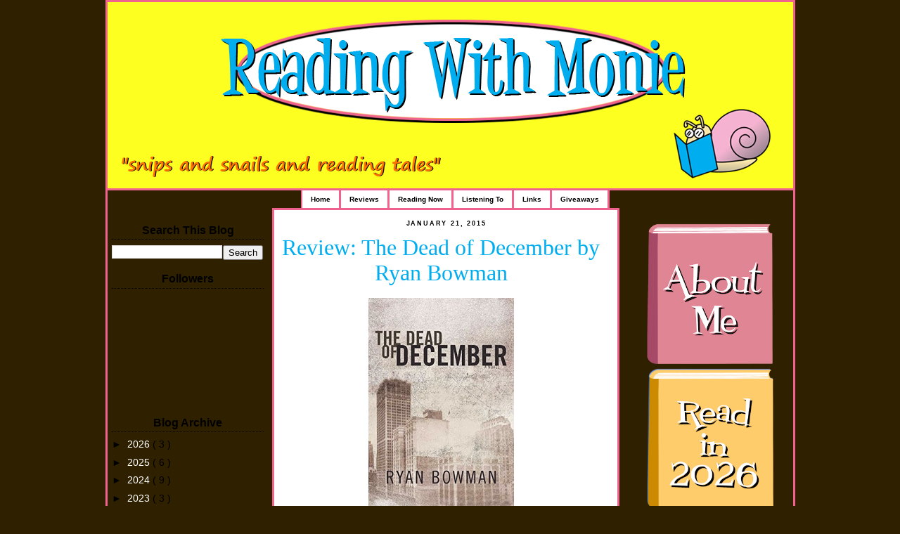

--- FILE ---
content_type: text/html; charset=UTF-8
request_url: https://www.readingwithmonie.com/2015/01/
body_size: 23951
content:
<!DOCTYPE html>
<html xmlns='http://www.w3.org/1999/xhtml' xmlns:b='http://www.google.com/2005/gml/b' xmlns:data='http://www.google.com/2005/gml/data' xmlns:expr='http://www.google.com/2005/gml/expr'>
<head>
<link href='https://www.blogger.com/static/v1/widgets/2944754296-widget_css_bundle.css' rel='stylesheet' type='text/css'/>
<meta content='text/html; charset=UTF-8' http-equiv='Content-Type'/>
<meta content='blogger' name='generator'/>
<link href='https://www.readingwithmonie.com/favicon.ico' rel='icon' type='image/x-icon'/>
<link href='https://www.readingwithmonie.com/2015/01/' rel='canonical'/>
<link rel="alternate" type="application/atom+xml" title="Reading With Monie - Atom" href="https://www.readingwithmonie.com/feeds/posts/default" />
<link rel="alternate" type="application/rss+xml" title="Reading With Monie - RSS" href="https://www.readingwithmonie.com/feeds/posts/default?alt=rss" />
<link rel="service.post" type="application/atom+xml" title="Reading With Monie - Atom" href="https://www.blogger.com/feeds/2700756716297038909/posts/default" />
<!--Can't find substitution for tag [blog.ieCssRetrofitLinks]-->
<meta content='https://www.readingwithmonie.com/2015/01/' property='og:url'/>
<meta content='Reading With Monie' property='og:title'/>
<meta content='' property='og:description'/>
<title>
Reading With Monie: January 2015
</title>
<style id='page-skin-1' type='text/css'><!--
/*
/* Variable definitions
====================
<Variable name="mainBgColor" description="Main Background Color"
type="color" default="#fff">
<Variable name="mainTextColor" description="Text Color" type="color"
default="#000">
<Variable name="postTitleColor" description="Post Title Color" type="color"
default="#333">
<Variable name="dateHeaderColor" description="Date Header Color"
type="color" default="#810">
<Variable name="borderColor" description="Post Border Color" type="color"
default="#bbb">
<Variable name="mainLinkColor" description="Link Color" type="color"
default="#b30">
<Variable name="mainVisitedLinkColor" description="Visited Link Color"
type="color" default="#c63">
<Variable name="titleBgColor" description="Page Header Background Color"
type="color" default="#710">
<Variable name="titleTextColor" description="Blog Title Color"
type="color" default="#fff">
<Variable name="topSidebarHeaderColor"
description="Top Sidebar Title Color"
type="color" default="#fff">
<Variable name="topSidebarBgColor"
description="Top Sidebar Background Color"
type="color" default="#999">
<Variable name="topSidebarTextColor" description="Top Sidebar Text Color"
type="color" default="#fff">
<Variable name="topSidebarLinkColor" description="Top Sidebar Link Color"
type="color" default="#fff">
<Variable name="topSidebarVisitedLinkColor"
description="Top Sidebar Visited Link Color"
type="color" default="#ddd">
<Variable name="bodyFont" description="Text Font" type="font"
default="normal normal 100% 'Trebuchet MS',Verdana,Arial,Sans-serif">
<Variable name="pageTitleFont" description="Blog Title Font" type="font"
default="normal bold 200% 'Trebuchet MS',Verdana,Arial,Sans-serif">
<Variable name="descriptionFont" description="Blog Description Font" type="font"
default="normal normal 100% 'Trebuchet MS',Verdana,Arial,Sans-serif">
<Variable name="headerFont" description="Sidebar Title Font" type="font"
default="normal bold 100% 'Trebuchet MS',Verdana,Arial,Sans-serif">
<Variable name="postTitleFont" description="Post Title Font" type="font"
default="normal bold 135% 'Trebuchet MS',Verdana,Arial,Sans-serif">
*/
body {
background:#2F2100;
margin:0;
text-align:center;
line-height: 1.5em;
font: xsmall Trebuchet MS, Verdana, Arial, Sans-serif;
color:#000000;
font-size/* */:/**/small;
font-size: /**/small;
}
/* Page Structure
----------------------------------------------- */
/* The images which help create rounded corners depend on the
following widths and measurements. If you want to change
these measurements, the images will also need to change.
*/
#outer-wrapper {
background:url("https://lh3.googleusercontent.com/blogger_img_proxy/AEn0k_sybcfCn7DurTGn-LQpF_K6voaGnbuKstsanQOQeQ1RQVQy8fUleixfc1b4fAm5WAoaKfCrYL1UhV58pAdFWG2DjHAzqDoGUr3pdFDknUijfXaWNGuXkSOBfmCEWTGkiW2ucg=s0-d") repeat center top;
width:975px;
margin:0 auto;
text-align:left;
font: normal normal 109% 'Trebuchet MS',Verdana,Arial,Sans-serif;
color: #ffffff;
border:3px solid #F0638E;
padding: 0px 0px 0px 0px;
}
#main-wrap1 {
width:488px;
float:left;
background:#ffffff ;
border:3px solid #F0638E;
margin:0px 0 0;
padding:0 0 10px;
color:#000000;
font-size:97%;
line-height:1.5em;
word-wrap: break-word; /* fix for long text breaking sidebar float in IE */
overflow: hidden;     /* fix for long non-text content breaking IE sidebar float */
}
#main-wrap2 {
float:left;
width:100%;
background:url("") no-repeat left top;
padding:10px 0 0;
}
#main {
background:url("") repeat-y;
padding:0;
}
#sidebar-wrap {
background:transparent;
width:229px;
float:left;
margin:5px 0 0;
margin-right:5px;
font-size:97%;
line-height:1.5em;
word-wrap: break-word; /* fix for long text breaking sidebar float in IE */
overflow: hidden;     /* fix for long non-text content breaking IE sidebar float */
}
#newsidebar-wrap {
background:transparent;
width:229px;
float:right;
margin-left:5px;
margin-top:5px;
font-size:97%;
line-height:1.5em;
word-wrap: break-word; /* fix for long text breaking sidebar float in IE */
overflow: hidden;     /* fix for long non-text content breaking IE sidebar float */
}
.main .widget {
margin-top: 4px;
width: 475px;
padding: 0 13px;
}
.main .Blog {
margin: 0;
padding: 0;
width: 475px;
}
/* Links
----------------------------------------------- */
a:link {
color: #C94093;
}
a:visited {
color: #940f04;
}
a:hover {
color: #940f04;
}
a img {
border-width:0;
}
/* Blog Header
----------------------------------------------- */
#header-wrapper {
background: url("") no-repeat center top;
margin:0px 0 0 0;
height:265px;
padding:0px 0 0 0;
color:#4f5089;
border-bottom:3px solid #F0638E;
}
#header {
padding:0 0px 0px;
}
#header h1 {
margin:0;
display:none;
padding:185px 100px 30px;
line-height:1.2em;
font: normal normal 5% 'Trebuchet MS',Verdana,Arial,Sans-serif;
}
#header a,
#header a:visited {
text-decoration:none;
color: #4f5089;
}
#header .description {
margin:0;
padding:500px 30px 10px;
line-height:1.5em;
font: normal normal 12% 'Trebuchet MS',Verdana,Arial,Sans-serif;
}
/* Posts
----------------------------------------------- */
h2.date-header {
margin:0 28px 0 43px;
background:#ffffff;
border:0px solid #F0638E;
text-align: center;
padding: 1px 1px 1px 1px;
font-size:65%;
line-height:2em;
text-transform:uppercase;
letter-spacing:.2em;
color:#000000;
}
.post {
margin:.3em 0 25px;
padding:13 0px;
border:1px dotted #ffffff;
border-width:1px 0;
}
.post h3 {
margin:0;
line-height:1.5em;
background:url("") no-repeat 10px .5em;
display:block;
border:1px dotted #ffffff;
border-width:0 0px 0px;
padding:2px 2px 2px 2px;
text-align:center;
color: #00ADEF;
font: normal normal 230% Times, serif ;
}
.post h3 a, .post h3 a:visited {
text-decoration:none;
color: #00ADEF;
}
a.title-link:hover {
background-color: #ffffff;
color: #000000;
}
.post-body {
border:1px dotted #ffffff;
border-width:0 1px 1px;
border-bottom-color:#ffffff;
padding:10px 10px 10px 10px;
}
html>body .post-body {
border-bottom-width:0;
}
.post p {
margin:0 0 .75em;
}
.post-footer {
background:url("") left no-repeat ;
margin:0;
padding:45px 14px 2px 290px;
border:1px dotted #ffffff;
border-width:1px;
font-size:100%;
line-height:1.5em;
color: #000000;
}
.post-footer p {
margin: 0;
}
html>body .post-footer {
border-bottom-color:transparent;
}
.uncustomized-post-template .post-footer {
text-align: right;
}
.uncustomized-post-template .post-author,
.uncustomized-post-template .post-timestamp {
display: block;
float: left;
text-align:left;
margin-right: 4px;
}
.post-footer a {
color: #C94093;
}
.post-footer a:hover {
color: #940f04;
}
a.comment-link {
/* IE5.0/Win doesn't apply padding to inline elements,
so we hide these two declarations from it */
background/* */:/**/url("//www.blogblog.com/rounders/2icon_comment.gif") no-repeat 0 45%;
padding-left:14px;
}
html>body a.comment-link {
/* Respecified, for IE5/Mac's benefit */
no-repeat 0 45%;
padding-left:14px;
}
.post img {
margin:0 0 5px 0;
padding:4px;
border:1px solid #ffffff;
}
blockquote {
margin:.75em 0;
border:1px dotted #ffffff;
border-width:1px 0;
padding:5px 15px;
color: #000000;
}
.post blockquote p {
margin:.5em 0;
}
#blog-pager-newer-link {
float: left;
margin-left: 13px;
}
#blog-pager-older-link {
float: right;
margin-right: 13px;
}
#blog-pager {
text-align: center;
}
.feed-links {
clear: both;
line-height: 2.5em;
margin-left: 13px;
}
.nav, .nav * {
paddin-top:0px;
margin:0px;
padding:0px;
}
#horiz-menu {  /* this is a z-index ie6 and ie7 bug fix */
float: left;
width: 840px;
color: #000000;
padding-top: 0px;\
background-color:transparent;
}
.moo-menu {
margin-left: 275px;
padding: 0px;
float: left;
width: 840px;
}
.moo-menu-wrap {
background: transparent;
float: left;
width: 840px;
}
.nav {
float:left;
margin: 0px;
list-style-type: none;
position: relative;
background: #ffffff;
border-left:2px solid #F0638E;
}
.nav ul {
float: left;
position: relative;
margin: 0px;
width: 125px;
padding: 0px;
}
.nav ul ul{
margin: 0px;
padding: 0px;
position: relative;
background-color:#ffffff;
float: left;
width: 125px;
}
.nav li {
float:left;
list-style:none;
font-size: 0.6875em;
line-height: 25px;
position: relative;
display: inline;
background: #ffffff;
margin: 0px;
text-align: center;
font-weight: bold;
border-right:medium;
border-right-style:solid;
border-right-color:#F0638E;
}
.nav li li {
float:left;
font-size: 1em;
display: block;
line-height: 17px;
margin: 0px;
position: relative;
}
.nav li li li {
font-size: 1em;
position: relative;
float: left;
line-height: 17px;
margin: 0px;
}
.nav li a {
color: #000000;
text-decoration: none;
display: block;
float: left;
height: 25px;
padding-right: 12px;
padding-left: 12px;
background: #ffffff;
}
.nav li a:hover {
color: #ffffff;
text-decoration: none;
display: block;
float: left;
height: 25px;
padding-right: 12px;
padding-left: 12px;
background: #F0638E;
border-right: 1px solid #ffffff;
}
.nav li li a {
display:block;
text-decoration:none;
float:left;
background: #ffffff;
color: #ffffff;
padding: 3px 5px;
height: auto;
position: relative;
border-right: 1px solid #ffffff;
border-bottom: 1px solid #ffffff;
width: 114px;
}
.nav li li a:hover {
display:block;
padding: 3px 5px;
text-decoration:none;
float:left;
background: #F0638E;
color: #ffffff;
height: auto;
position: relative;
border-right: 1px solid #ffffff;
border-bottom: 1px solid #ffffff;
width: 114px;
}
.nav li li li a {
display:block;
padding: 3px 5px;
text-decoration:none;
float:left;
background: #333333;
color: #FFFFFF;
height: auto;
width: 114px;
position: relative;
border-right: 1px solid #191919;
border-bottom: 1px solid #191919;
}
.nav li li li a:hover {
display:block;
padding: 3px 5px;
text-decoration:none;
float:left;
height: auto;
background: #ffffff;
color: #ffffff;
width: 114px;
position: relative;
border-right: 1px solid #ffffff;
border-bottom: 1px solid #ffffff;
}
div#horiz-menu li:hover li,
div#horiz-menu li.sfHover li,
div#horiz-menu li.active:hover li,
div#horiz-menu li.active.sfHover li {
background-image: none;
}
div#horiz-menu li:hover li a,
div#horiz-menu li.sfHover li a,
div#horiz-menu li.active:hover li a,
div#horiz-menu li.active.sfHover li a {
background-image: none;
}
.nav li ul {
top:-999em;
position:absolute;
}
.nav li:hover ul,
.nav li.sfHover ul {
top: 25px;
left: 0px;
position: absolute;
}
.nav li:hover li ul,
.nav li.sfHover li ul {
top:-999em;
position: absolute;
}
.nav li li:hover ul,
.nav li li.sfHover ul {
top:0px;
position: relative;
left: 0px;
}
/* Comments
----------------------------------------------- */
#comments {
margin:-25px 13px 0;
border:1px dotted #ffffff;
border-width:0 1px 1px;
padding:20px 0 15px 0;
}
#comments h4 {
margin:0 0 10px;
padding:0 14px 2px 29px;
border-bottom:1px dotted #ffffff;
font-size:120%;
line-height:1.4em;
color:#00ADEF;
}
#comments-block {
margin:0 15px 0 9px;
}
.comment-author {
background:url("") no-repeat 2px .3em;
margin:.5em 0;
padding:0 0 0 20px;
font-weight:bold;
}
.comment-body {
margin:0 0 1.25em;
padding:0 0 0 20px;
}
.comment-body p {
margin:0 0 .5em;
}
.comment-footer {
margin:0 0 .5em;
padding:0 0 .75em 20px;
}
.comment-footer a:link {
color: #000000;
}
.deleted-comment {
font-style:italic;
color:gray;
}
/* Profile
----------------------------------------------- */
.profile-img {
float: left;
margin: 2px 2px 2px 0;
border: 4px solid #000000;
}
.profile-datablock {
margin:0 15px .5em 0;
padding-top:8px;
}
.profile-link {
background:url("") no-repeat 0 .1em;
padding-left:15px;
font-weight:bold;
}
.profile-textblock {
clear: both;
margin: 0;
}
.sidebar .clear, .main .widget .clear {
clear: both;
}
#sidebartop-wrap {
margin:0px 0px 15px;
padding:0px 0px 10px;
text-align:center;
color:#000000;
}
#sidebartop-wrap2 {
background:url("") no-repeat left top;
padding: 10px 0 0;
margin:0;
border-width:0;
}
#newsidebartop-wrap {
margin:0px 0px 10px;
text-align:center;
padding:0px 0px 10px;
color:#000000;
}
#newsidebartop-wrap2 {
background:url("") no-repeat left top;
padding: 10px 0 0;
margin:0;
border-width:0;
}
#sidebartop h2 {
line-height:1.5em;
color:#000000;
border-bottom: 1px dotted #000000;
margin-bottom: 0.5em;
font: normal bold 118% 'Trebuchet MS',Verdana,Arial,Sans-serif;
}
#sidebartop a {
color: #ffffff;
}
#sidebartop a:hover {
color: #F40808;
}
#sidebartop a:visited {
color: #F40808;
}
#newsidebartop h2 {
line-height:1.5em;
color:#000000;
border-bottom: 1px dotted #000000;
margin-bottom: 0.5em;
font: normal bold 118% 'Trebuchet MS',Verdana,Arial,Sans-serif;
}
#newsidebartop a {
color: #ffffff;
}
#newsidebartop a:hover {
color: #F40808;
}
#newsidebartop a:visited {
color: #F40808;
}
/* Sidebar Boxes
----------------------------------------------- */
.sidebar .widget {
margin:.5em .5em 1.25em;
padding:0 0px;
}
.widget-content {
margin-top: 0.5em;
}
#sidebarbottom-wrap1 {
margin:0 0 15px;
text-align:center;
padding:10px 0 0;
color: #000000;
}
#sidebarbottom-wrap2 {
background:url("") no-repeat left bottom;
padding:8px 0px 8px;
}
.sidebar h2 {
margin:0;
padding:0 0 .2em;
line-height:1.5em;
font:normal bold 118% 'Trebuchet MS',Verdana,Arial,Sans-serif;
}
.sidebar ul {
list-style:none;
margin:0 0 1.25em;
padding:0 0px;
}
.sidebar ul li {
color:#000000;
padding:0 0 3px 16px;
margin-bottom:3px;
border-bottom:1px dotted #ffffff;
line-height:1.4em;
}
.sidebar p {
margin:0 0 .6em;
}
#sidebar h2 {
color: #000000;
border-bottom: 1px dotted #000000;
}
/* Footer
----------------------------------------------- */
#footer-wrap1 {
clear:both;
margin:0;
padding:15px 0 0;
}
#footer-wrap2 {
background:transparent url("") no-repeat left top;
padding: 0px 0 0;
color:#ffffff;
}
#footer {
background:url("") no-repeat left bottom;
padding:8px 15px 8px;
}
#footer hr {display:none;}
#footer p {margin:0;}
#footer a {color:#ffffff;}
/** Page structure tweaks for layout editor wireframe */
body#layout #main-wrap1,
body#layout #sidebar-wrap,
body#layout #header-wrapper {
margin-top: 0;
}
body#layout #header, body#layout #header-wrapper,
body#layout #outer-wrapper {
margin-left:0,
margin-right: 0;
padding: 0;
}
body#layout #outer-wrapper {
width: 730px;
}
body#layout #footer-wrap1 {
padding-top: 0;
}
#Gadget2 {display:none !important;}

--></style>
<link href='https://www.blogger.com/dyn-css/authorization.css?targetBlogID=2700756716297038909&amp;zx=b5932b0c-b29b-4d2b-84a0-e0b449c7f3bc' media='none' onload='if(media!=&#39;all&#39;)media=&#39;all&#39;' rel='stylesheet'/><noscript><link href='https://www.blogger.com/dyn-css/authorization.css?targetBlogID=2700756716297038909&amp;zx=b5932b0c-b29b-4d2b-84a0-e0b449c7f3bc' rel='stylesheet'/></noscript>
<meta name='google-adsense-platform-account' content='ca-host-pub-1556223355139109'/>
<meta name='google-adsense-platform-domain' content='blogspot.com'/>

</head>
<!--Remove NavBar -->
<style type='text/css'>
    #b-navbar {height: 0px; visibility: hidden; display: none;}</style>
<style type='text/css'>
    #navbar-iframe {height: 0px; visibility: hidden; display: none;}</style>
<body>
<div class='navbar section' id='navbar'><div class='widget Navbar' data-version='1' id='Navbar1'><script type="text/javascript">
    function setAttributeOnload(object, attribute, val) {
      if(window.addEventListener) {
        window.addEventListener('load',
          function(){ object[attribute] = val; }, false);
      } else {
        window.attachEvent('onload', function(){ object[attribute] = val; });
      }
    }
  </script>
<div id="navbar-iframe-container"></div>
<script type="text/javascript" src="https://apis.google.com/js/platform.js"></script>
<script type="text/javascript">
      gapi.load("gapi.iframes:gapi.iframes.style.bubble", function() {
        if (gapi.iframes && gapi.iframes.getContext) {
          gapi.iframes.getContext().openChild({
              url: 'https://www.blogger.com/navbar/2700756716297038909?origin\x3dhttps://www.readingwithmonie.com',
              where: document.getElementById("navbar-iframe-container"),
              id: "navbar-iframe"
          });
        }
      });
    </script><script type="text/javascript">
(function() {
var script = document.createElement('script');
script.type = 'text/javascript';
script.src = '//pagead2.googlesyndication.com/pagead/js/google_top_exp.js';
var head = document.getElementsByTagName('head')[0];
if (head) {
head.appendChild(script);
}})();
</script>
</div></div>
<div id='outer-wrapper'>
<div id='header-wrapper'>
<div class='header section' id='header'><div class='widget Header' data-version='1' id='Header1'>
<div id='header-inner'>
<a href='https://www.readingwithmonie.com/' style='display: block'>
<img alt='Reading With Monie' height='265px; ' id='Header1_headerimg' src='https://blogger.googleusercontent.com/img/b/R29vZ2xl/AVvXsEhoWKmNqGIzER1T9xS5i0X_v74CRsUBu2sKVAyMj_odp9x-yq8BLIzSmsB3mdBYBSOoVm9K2U9CV1Hkx_OiAJ-ZtnYH_3eRhHhADGjRE-qeMfVzqtd_d8lW1zUQVPyifOPeujCm4fDFu-M/s1600-r/colorheader5.png' style='display: block' width='975px; '/>
</a>
</div>
</div></div>
</div>
<div id='horiz-menu'>
<div class='moo-menu'>
<div class='moo-menu-wrap'>
<ul class='nav'>
<li class=''>
<a href='https://www.readingwithmonie.com/' title='Home'>
                  Home
                </a>
</li>
<li class='page_item page-item-2'>
<a href='http://www.readingwithmonie.com/search/label/review' title='Reviews'>
                  Reviews
                </a>
</li>
<li class='page_item page-item-2'>
<a href='http://www.readingwithmonie.com/2008/08/currently-reading.html' title='Reading Now'>
                  Reading Now
                </a>
</li>
<li class='page_item page-item-2'>
<a href='http://www.readingwithmonie.com/2012/01/currently-listening-to.html' title='Listening To'>
                  Listening To
                </a>
</li>
<li class='page_item page-item-2'>
<a href='http://www.readingwithmonie.com/2008/09/my-favorite-book-links.html' title='Links'>
                  Links
                </a>
</li>
<li class='page_item page-item-2'>
<a href='http://www.readingwithmonie.com/search/label/giveaway' title='Giveaways'>
                  Giveaways
                </a>
</li>
</ul>
</div>
</div>
</div>
<div id='sidebar-wrap'>
<div id='newsidebartop-wrap'>
<div id='newsidebartop-wrap2'>
<div class='sidebar section' id='newsidebartop'><div class='widget BlogSearch' data-version='1' id='BlogSearch1'>
<h2 class='title'>Search This Blog</h2>
<div class='widget-content'>
<div id='BlogSearch1_form'>
<form action='https://www.readingwithmonie.com/search' class='gsc-search-box' target='_top'>
<table cellpadding='0' cellspacing='0' class='gsc-search-box'>
<tbody>
<tr>
<td class='gsc-input'>
<input autocomplete='off' class='gsc-input' name='q' size='10' title='search' type='text' value=''/>
</td>
<td class='gsc-search-button'>
<input class='gsc-search-button' title='search' type='submit' value='Search'/>
</td>
</tr>
</tbody>
</table>
</form>
</div>
</div>
<div class='clear'></div>
</div><div class='widget Followers' data-version='1' id='Followers1'>
<h2 class='title'>Followers</h2>
<div class='widget-content'>
<div id='Followers1-wrapper'>
<div style='margin-right:2px;'>
<div><script type="text/javascript" src="https://apis.google.com/js/platform.js"></script>
<div id="followers-iframe-container"></div>
<script type="text/javascript">
    window.followersIframe = null;
    function followersIframeOpen(url) {
      gapi.load("gapi.iframes", function() {
        if (gapi.iframes && gapi.iframes.getContext) {
          window.followersIframe = gapi.iframes.getContext().openChild({
            url: url,
            where: document.getElementById("followers-iframe-container"),
            messageHandlersFilter: gapi.iframes.CROSS_ORIGIN_IFRAMES_FILTER,
            messageHandlers: {
              '_ready': function(obj) {
                window.followersIframe.getIframeEl().height = obj.height;
              },
              'reset': function() {
                window.followersIframe.close();
                followersIframeOpen("https://www.blogger.com/followers/frame/2700756716297038909?colors\x3dCgt0cmFuc3BhcmVudBILdHJhbnNwYXJlbnQaByMwMDAwMDAiByMwMDAwMDAqByNmZmZmZmYyByMwMDAwMDA6ByMwMDAwMDBCByMwMDAwMDBKByMwMDAwMDBSByNGRkZGRkZaC3RyYW5zcGFyZW50\x26pageSize\x3d21\x26hl\x3den\x26origin\x3dhttps://www.readingwithmonie.com");
              },
              'open': function(url) {
                window.followersIframe.close();
                followersIframeOpen(url);
              }
            }
          });
        }
      });
    }
    followersIframeOpen("https://www.blogger.com/followers/frame/2700756716297038909?colors\x3dCgt0cmFuc3BhcmVudBILdHJhbnNwYXJlbnQaByMwMDAwMDAiByMwMDAwMDAqByNmZmZmZmYyByMwMDAwMDA6ByMwMDAwMDBCByMwMDAwMDBKByMwMDAwMDBSByNGRkZGRkZaC3RyYW5zcGFyZW50\x26pageSize\x3d21\x26hl\x3den\x26origin\x3dhttps://www.readingwithmonie.com");
  </script></div>
</div>
</div>
<div class='clear'></div>
</div>
</div><div class='widget BlogArchive' data-version='1' id='BlogArchive1'>
<h2>
Blog Archive
</h2>
<div class='widget-content'>
<div id='ArchiveList'>
<div id='BlogArchive1_ArchiveList'>
<ul class='hierarchy'>
<li class='archivedate collapsed'>
<a class='toggle' href='javascript:void(0)'>
<span class='zippy'>

                            &#9658;&#160;
                          
</span>
</a>
<a class='post-count-link' href='https://www.readingwithmonie.com/2026/'>
2026
</a>
<span class='post-count' dir='ltr'>
                          (
                          3
                          )
                        </span>
<ul class='hierarchy'>
<li class='archivedate collapsed'>
<a class='toggle' href='javascript:void(0)'>
<span class='zippy'>

                            &#9658;&#160;
                          
</span>
</a>
<a class='post-count-link' href='https://www.readingwithmonie.com/2026/01/'>
January
</a>
<span class='post-count' dir='ltr'>
                          (
                          3
                          )
                        </span>
</li>
</ul>
</li>
</ul>
<ul class='hierarchy'>
<li class='archivedate collapsed'>
<a class='toggle' href='javascript:void(0)'>
<span class='zippy'>

                            &#9658;&#160;
                          
</span>
</a>
<a class='post-count-link' href='https://www.readingwithmonie.com/2025/'>
2025
</a>
<span class='post-count' dir='ltr'>
                          (
                          6
                          )
                        </span>
<ul class='hierarchy'>
<li class='archivedate collapsed'>
<a class='toggle' href='javascript:void(0)'>
<span class='zippy'>

                            &#9658;&#160;
                          
</span>
</a>
<a class='post-count-link' href='https://www.readingwithmonie.com/2025/07/'>
July
</a>
<span class='post-count' dir='ltr'>
                          (
                          1
                          )
                        </span>
</li>
</ul>
<ul class='hierarchy'>
<li class='archivedate collapsed'>
<a class='toggle' href='javascript:void(0)'>
<span class='zippy'>

                            &#9658;&#160;
                          
</span>
</a>
<a class='post-count-link' href='https://www.readingwithmonie.com/2025/06/'>
June
</a>
<span class='post-count' dir='ltr'>
                          (
                          1
                          )
                        </span>
</li>
</ul>
<ul class='hierarchy'>
<li class='archivedate collapsed'>
<a class='toggle' href='javascript:void(0)'>
<span class='zippy'>

                            &#9658;&#160;
                          
</span>
</a>
<a class='post-count-link' href='https://www.readingwithmonie.com/2025/01/'>
January
</a>
<span class='post-count' dir='ltr'>
                          (
                          4
                          )
                        </span>
</li>
</ul>
</li>
</ul>
<ul class='hierarchy'>
<li class='archivedate collapsed'>
<a class='toggle' href='javascript:void(0)'>
<span class='zippy'>

                            &#9658;&#160;
                          
</span>
</a>
<a class='post-count-link' href='https://www.readingwithmonie.com/2024/'>
2024
</a>
<span class='post-count' dir='ltr'>
                          (
                          9
                          )
                        </span>
<ul class='hierarchy'>
<li class='archivedate collapsed'>
<a class='toggle' href='javascript:void(0)'>
<span class='zippy'>

                            &#9658;&#160;
                          
</span>
</a>
<a class='post-count-link' href='https://www.readingwithmonie.com/2024/12/'>
December
</a>
<span class='post-count' dir='ltr'>
                          (
                          1
                          )
                        </span>
</li>
</ul>
<ul class='hierarchy'>
<li class='archivedate collapsed'>
<a class='toggle' href='javascript:void(0)'>
<span class='zippy'>

                            &#9658;&#160;
                          
</span>
</a>
<a class='post-count-link' href='https://www.readingwithmonie.com/2024/10/'>
October
</a>
<span class='post-count' dir='ltr'>
                          (
                          1
                          )
                        </span>
</li>
</ul>
<ul class='hierarchy'>
<li class='archivedate collapsed'>
<a class='toggle' href='javascript:void(0)'>
<span class='zippy'>

                            &#9658;&#160;
                          
</span>
</a>
<a class='post-count-link' href='https://www.readingwithmonie.com/2024/09/'>
September
</a>
<span class='post-count' dir='ltr'>
                          (
                          1
                          )
                        </span>
</li>
</ul>
<ul class='hierarchy'>
<li class='archivedate collapsed'>
<a class='toggle' href='javascript:void(0)'>
<span class='zippy'>

                            &#9658;&#160;
                          
</span>
</a>
<a class='post-count-link' href='https://www.readingwithmonie.com/2024/07/'>
July
</a>
<span class='post-count' dir='ltr'>
                          (
                          1
                          )
                        </span>
</li>
</ul>
<ul class='hierarchy'>
<li class='archivedate collapsed'>
<a class='toggle' href='javascript:void(0)'>
<span class='zippy'>

                            &#9658;&#160;
                          
</span>
</a>
<a class='post-count-link' href='https://www.readingwithmonie.com/2024/05/'>
May
</a>
<span class='post-count' dir='ltr'>
                          (
                          1
                          )
                        </span>
</li>
</ul>
<ul class='hierarchy'>
<li class='archivedate collapsed'>
<a class='toggle' href='javascript:void(0)'>
<span class='zippy'>

                            &#9658;&#160;
                          
</span>
</a>
<a class='post-count-link' href='https://www.readingwithmonie.com/2024/02/'>
February
</a>
<span class='post-count' dir='ltr'>
                          (
                          1
                          )
                        </span>
</li>
</ul>
<ul class='hierarchy'>
<li class='archivedate collapsed'>
<a class='toggle' href='javascript:void(0)'>
<span class='zippy'>

                            &#9658;&#160;
                          
</span>
</a>
<a class='post-count-link' href='https://www.readingwithmonie.com/2024/01/'>
January
</a>
<span class='post-count' dir='ltr'>
                          (
                          3
                          )
                        </span>
</li>
</ul>
</li>
</ul>
<ul class='hierarchy'>
<li class='archivedate collapsed'>
<a class='toggle' href='javascript:void(0)'>
<span class='zippy'>

                            &#9658;&#160;
                          
</span>
</a>
<a class='post-count-link' href='https://www.readingwithmonie.com/2023/'>
2023
</a>
<span class='post-count' dir='ltr'>
                          (
                          3
                          )
                        </span>
<ul class='hierarchy'>
<li class='archivedate collapsed'>
<a class='toggle' href='javascript:void(0)'>
<span class='zippy'>

                            &#9658;&#160;
                          
</span>
</a>
<a class='post-count-link' href='https://www.readingwithmonie.com/2023/01/'>
January
</a>
<span class='post-count' dir='ltr'>
                          (
                          3
                          )
                        </span>
</li>
</ul>
</li>
</ul>
<ul class='hierarchy'>
<li class='archivedate collapsed'>
<a class='toggle' href='javascript:void(0)'>
<span class='zippy'>

                            &#9658;&#160;
                          
</span>
</a>
<a class='post-count-link' href='https://www.readingwithmonie.com/2022/'>
2022
</a>
<span class='post-count' dir='ltr'>
                          (
                          6
                          )
                        </span>
<ul class='hierarchy'>
<li class='archivedate collapsed'>
<a class='toggle' href='javascript:void(0)'>
<span class='zippy'>

                            &#9658;&#160;
                          
</span>
</a>
<a class='post-count-link' href='https://www.readingwithmonie.com/2022/04/'>
April
</a>
<span class='post-count' dir='ltr'>
                          (
                          2
                          )
                        </span>
</li>
</ul>
<ul class='hierarchy'>
<li class='archivedate collapsed'>
<a class='toggle' href='javascript:void(0)'>
<span class='zippy'>

                            &#9658;&#160;
                          
</span>
</a>
<a class='post-count-link' href='https://www.readingwithmonie.com/2022/01/'>
January
</a>
<span class='post-count' dir='ltr'>
                          (
                          4
                          )
                        </span>
</li>
</ul>
</li>
</ul>
<ul class='hierarchy'>
<li class='archivedate collapsed'>
<a class='toggle' href='javascript:void(0)'>
<span class='zippy'>

                            &#9658;&#160;
                          
</span>
</a>
<a class='post-count-link' href='https://www.readingwithmonie.com/2021/'>
2021
</a>
<span class='post-count' dir='ltr'>
                          (
                          5
                          )
                        </span>
<ul class='hierarchy'>
<li class='archivedate collapsed'>
<a class='toggle' href='javascript:void(0)'>
<span class='zippy'>

                            &#9658;&#160;
                          
</span>
</a>
<a class='post-count-link' href='https://www.readingwithmonie.com/2021/03/'>
March
</a>
<span class='post-count' dir='ltr'>
                          (
                          1
                          )
                        </span>
</li>
</ul>
<ul class='hierarchy'>
<li class='archivedate collapsed'>
<a class='toggle' href='javascript:void(0)'>
<span class='zippy'>

                            &#9658;&#160;
                          
</span>
</a>
<a class='post-count-link' href='https://www.readingwithmonie.com/2021/02/'>
February
</a>
<span class='post-count' dir='ltr'>
                          (
                          1
                          )
                        </span>
</li>
</ul>
<ul class='hierarchy'>
<li class='archivedate collapsed'>
<a class='toggle' href='javascript:void(0)'>
<span class='zippy'>

                            &#9658;&#160;
                          
</span>
</a>
<a class='post-count-link' href='https://www.readingwithmonie.com/2021/01/'>
January
</a>
<span class='post-count' dir='ltr'>
                          (
                          3
                          )
                        </span>
</li>
</ul>
</li>
</ul>
<ul class='hierarchy'>
<li class='archivedate collapsed'>
<a class='toggle' href='javascript:void(0)'>
<span class='zippy'>

                            &#9658;&#160;
                          
</span>
</a>
<a class='post-count-link' href='https://www.readingwithmonie.com/2020/'>
2020
</a>
<span class='post-count' dir='ltr'>
                          (
                          9
                          )
                        </span>
<ul class='hierarchy'>
<li class='archivedate collapsed'>
<a class='toggle' href='javascript:void(0)'>
<span class='zippy'>

                            &#9658;&#160;
                          
</span>
</a>
<a class='post-count-link' href='https://www.readingwithmonie.com/2020/07/'>
July
</a>
<span class='post-count' dir='ltr'>
                          (
                          1
                          )
                        </span>
</li>
</ul>
<ul class='hierarchy'>
<li class='archivedate collapsed'>
<a class='toggle' href='javascript:void(0)'>
<span class='zippy'>

                            &#9658;&#160;
                          
</span>
</a>
<a class='post-count-link' href='https://www.readingwithmonie.com/2020/05/'>
May
</a>
<span class='post-count' dir='ltr'>
                          (
                          1
                          )
                        </span>
</li>
</ul>
<ul class='hierarchy'>
<li class='archivedate collapsed'>
<a class='toggle' href='javascript:void(0)'>
<span class='zippy'>

                            &#9658;&#160;
                          
</span>
</a>
<a class='post-count-link' href='https://www.readingwithmonie.com/2020/04/'>
April
</a>
<span class='post-count' dir='ltr'>
                          (
                          1
                          )
                        </span>
</li>
</ul>
<ul class='hierarchy'>
<li class='archivedate collapsed'>
<a class='toggle' href='javascript:void(0)'>
<span class='zippy'>

                            &#9658;&#160;
                          
</span>
</a>
<a class='post-count-link' href='https://www.readingwithmonie.com/2020/01/'>
January
</a>
<span class='post-count' dir='ltr'>
                          (
                          6
                          )
                        </span>
</li>
</ul>
</li>
</ul>
<ul class='hierarchy'>
<li class='archivedate collapsed'>
<a class='toggle' href='javascript:void(0)'>
<span class='zippy'>

                            &#9658;&#160;
                          
</span>
</a>
<a class='post-count-link' href='https://www.readingwithmonie.com/2019/'>
2019
</a>
<span class='post-count' dir='ltr'>
                          (
                          10
                          )
                        </span>
<ul class='hierarchy'>
<li class='archivedate collapsed'>
<a class='toggle' href='javascript:void(0)'>
<span class='zippy'>

                            &#9658;&#160;
                          
</span>
</a>
<a class='post-count-link' href='https://www.readingwithmonie.com/2019/08/'>
August
</a>
<span class='post-count' dir='ltr'>
                          (
                          1
                          )
                        </span>
</li>
</ul>
<ul class='hierarchy'>
<li class='archivedate collapsed'>
<a class='toggle' href='javascript:void(0)'>
<span class='zippy'>

                            &#9658;&#160;
                          
</span>
</a>
<a class='post-count-link' href='https://www.readingwithmonie.com/2019/07/'>
July
</a>
<span class='post-count' dir='ltr'>
                          (
                          1
                          )
                        </span>
</li>
</ul>
<ul class='hierarchy'>
<li class='archivedate collapsed'>
<a class='toggle' href='javascript:void(0)'>
<span class='zippy'>

                            &#9658;&#160;
                          
</span>
</a>
<a class='post-count-link' href='https://www.readingwithmonie.com/2019/06/'>
June
</a>
<span class='post-count' dir='ltr'>
                          (
                          1
                          )
                        </span>
</li>
</ul>
<ul class='hierarchy'>
<li class='archivedate collapsed'>
<a class='toggle' href='javascript:void(0)'>
<span class='zippy'>

                            &#9658;&#160;
                          
</span>
</a>
<a class='post-count-link' href='https://www.readingwithmonie.com/2019/05/'>
May
</a>
<span class='post-count' dir='ltr'>
                          (
                          1
                          )
                        </span>
</li>
</ul>
<ul class='hierarchy'>
<li class='archivedate collapsed'>
<a class='toggle' href='javascript:void(0)'>
<span class='zippy'>

                            &#9658;&#160;
                          
</span>
</a>
<a class='post-count-link' href='https://www.readingwithmonie.com/2019/04/'>
April
</a>
<span class='post-count' dir='ltr'>
                          (
                          1
                          )
                        </span>
</li>
</ul>
<ul class='hierarchy'>
<li class='archivedate collapsed'>
<a class='toggle' href='javascript:void(0)'>
<span class='zippy'>

                            &#9658;&#160;
                          
</span>
</a>
<a class='post-count-link' href='https://www.readingwithmonie.com/2019/03/'>
March
</a>
<span class='post-count' dir='ltr'>
                          (
                          1
                          )
                        </span>
</li>
</ul>
<ul class='hierarchy'>
<li class='archivedate collapsed'>
<a class='toggle' href='javascript:void(0)'>
<span class='zippy'>

                            &#9658;&#160;
                          
</span>
</a>
<a class='post-count-link' href='https://www.readingwithmonie.com/2019/01/'>
January
</a>
<span class='post-count' dir='ltr'>
                          (
                          4
                          )
                        </span>
</li>
</ul>
</li>
</ul>
<ul class='hierarchy'>
<li class='archivedate collapsed'>
<a class='toggle' href='javascript:void(0)'>
<span class='zippy'>

                            &#9658;&#160;
                          
</span>
</a>
<a class='post-count-link' href='https://www.readingwithmonie.com/2018/'>
2018
</a>
<span class='post-count' dir='ltr'>
                          (
                          5
                          )
                        </span>
<ul class='hierarchy'>
<li class='archivedate collapsed'>
<a class='toggle' href='javascript:void(0)'>
<span class='zippy'>

                            &#9658;&#160;
                          
</span>
</a>
<a class='post-count-link' href='https://www.readingwithmonie.com/2018/06/'>
June
</a>
<span class='post-count' dir='ltr'>
                          (
                          1
                          )
                        </span>
</li>
</ul>
<ul class='hierarchy'>
<li class='archivedate collapsed'>
<a class='toggle' href='javascript:void(0)'>
<span class='zippy'>

                            &#9658;&#160;
                          
</span>
</a>
<a class='post-count-link' href='https://www.readingwithmonie.com/2018/05/'>
May
</a>
<span class='post-count' dir='ltr'>
                          (
                          1
                          )
                        </span>
</li>
</ul>
<ul class='hierarchy'>
<li class='archivedate collapsed'>
<a class='toggle' href='javascript:void(0)'>
<span class='zippy'>

                            &#9658;&#160;
                          
</span>
</a>
<a class='post-count-link' href='https://www.readingwithmonie.com/2018/01/'>
January
</a>
<span class='post-count' dir='ltr'>
                          (
                          3
                          )
                        </span>
</li>
</ul>
</li>
</ul>
<ul class='hierarchy'>
<li class='archivedate collapsed'>
<a class='toggle' href='javascript:void(0)'>
<span class='zippy'>

                            &#9658;&#160;
                          
</span>
</a>
<a class='post-count-link' href='https://www.readingwithmonie.com/2017/'>
2017
</a>
<span class='post-count' dir='ltr'>
                          (
                          6
                          )
                        </span>
<ul class='hierarchy'>
<li class='archivedate collapsed'>
<a class='toggle' href='javascript:void(0)'>
<span class='zippy'>

                            &#9658;&#160;
                          
</span>
</a>
<a class='post-count-link' href='https://www.readingwithmonie.com/2017/11/'>
November
</a>
<span class='post-count' dir='ltr'>
                          (
                          1
                          )
                        </span>
</li>
</ul>
<ul class='hierarchy'>
<li class='archivedate collapsed'>
<a class='toggle' href='javascript:void(0)'>
<span class='zippy'>

                            &#9658;&#160;
                          
</span>
</a>
<a class='post-count-link' href='https://www.readingwithmonie.com/2017/09/'>
September
</a>
<span class='post-count' dir='ltr'>
                          (
                          1
                          )
                        </span>
</li>
</ul>
<ul class='hierarchy'>
<li class='archivedate collapsed'>
<a class='toggle' href='javascript:void(0)'>
<span class='zippy'>

                            &#9658;&#160;
                          
</span>
</a>
<a class='post-count-link' href='https://www.readingwithmonie.com/2017/06/'>
June
</a>
<span class='post-count' dir='ltr'>
                          (
                          1
                          )
                        </span>
</li>
</ul>
<ul class='hierarchy'>
<li class='archivedate collapsed'>
<a class='toggle' href='javascript:void(0)'>
<span class='zippy'>

                            &#9658;&#160;
                          
</span>
</a>
<a class='post-count-link' href='https://www.readingwithmonie.com/2017/03/'>
March
</a>
<span class='post-count' dir='ltr'>
                          (
                          1
                          )
                        </span>
</li>
</ul>
<ul class='hierarchy'>
<li class='archivedate collapsed'>
<a class='toggle' href='javascript:void(0)'>
<span class='zippy'>

                            &#9658;&#160;
                          
</span>
</a>
<a class='post-count-link' href='https://www.readingwithmonie.com/2017/02/'>
February
</a>
<span class='post-count' dir='ltr'>
                          (
                          1
                          )
                        </span>
</li>
</ul>
<ul class='hierarchy'>
<li class='archivedate collapsed'>
<a class='toggle' href='javascript:void(0)'>
<span class='zippy'>

                            &#9658;&#160;
                          
</span>
</a>
<a class='post-count-link' href='https://www.readingwithmonie.com/2017/01/'>
January
</a>
<span class='post-count' dir='ltr'>
                          (
                          1
                          )
                        </span>
</li>
</ul>
</li>
</ul>
<ul class='hierarchy'>
<li class='archivedate collapsed'>
<a class='toggle' href='javascript:void(0)'>
<span class='zippy'>

                            &#9658;&#160;
                          
</span>
</a>
<a class='post-count-link' href='https://www.readingwithmonie.com/2016/'>
2016
</a>
<span class='post-count' dir='ltr'>
                          (
                          11
                          )
                        </span>
<ul class='hierarchy'>
<li class='archivedate collapsed'>
<a class='toggle' href='javascript:void(0)'>
<span class='zippy'>

                            &#9658;&#160;
                          
</span>
</a>
<a class='post-count-link' href='https://www.readingwithmonie.com/2016/08/'>
August
</a>
<span class='post-count' dir='ltr'>
                          (
                          1
                          )
                        </span>
</li>
</ul>
<ul class='hierarchy'>
<li class='archivedate collapsed'>
<a class='toggle' href='javascript:void(0)'>
<span class='zippy'>

                            &#9658;&#160;
                          
</span>
</a>
<a class='post-count-link' href='https://www.readingwithmonie.com/2016/06/'>
June
</a>
<span class='post-count' dir='ltr'>
                          (
                          1
                          )
                        </span>
</li>
</ul>
<ul class='hierarchy'>
<li class='archivedate collapsed'>
<a class='toggle' href='javascript:void(0)'>
<span class='zippy'>

                            &#9658;&#160;
                          
</span>
</a>
<a class='post-count-link' href='https://www.readingwithmonie.com/2016/02/'>
February
</a>
<span class='post-count' dir='ltr'>
                          (
                          3
                          )
                        </span>
</li>
</ul>
<ul class='hierarchy'>
<li class='archivedate collapsed'>
<a class='toggle' href='javascript:void(0)'>
<span class='zippy'>

                            &#9658;&#160;
                          
</span>
</a>
<a class='post-count-link' href='https://www.readingwithmonie.com/2016/01/'>
January
</a>
<span class='post-count' dir='ltr'>
                          (
                          6
                          )
                        </span>
</li>
</ul>
</li>
</ul>
<ul class='hierarchy'>
<li class='archivedate expanded'>
<a class='toggle' href='javascript:void(0)'>
<span class='zippy toggle-open'>
                          &#9660;&#160;
                        </span>
</a>
<a class='post-count-link' href='https://www.readingwithmonie.com/2015/'>
2015
</a>
<span class='post-count' dir='ltr'>
                          (
                          24
                          )
                        </span>
<ul class='hierarchy'>
<li class='archivedate collapsed'>
<a class='toggle' href='javascript:void(0)'>
<span class='zippy'>

                            &#9658;&#160;
                          
</span>
</a>
<a class='post-count-link' href='https://www.readingwithmonie.com/2015/12/'>
December
</a>
<span class='post-count' dir='ltr'>
                          (
                          1
                          )
                        </span>
</li>
</ul>
<ul class='hierarchy'>
<li class='archivedate collapsed'>
<a class='toggle' href='javascript:void(0)'>
<span class='zippy'>

                            &#9658;&#160;
                          
</span>
</a>
<a class='post-count-link' href='https://www.readingwithmonie.com/2015/11/'>
November
</a>
<span class='post-count' dir='ltr'>
                          (
                          2
                          )
                        </span>
</li>
</ul>
<ul class='hierarchy'>
<li class='archivedate collapsed'>
<a class='toggle' href='javascript:void(0)'>
<span class='zippy'>

                            &#9658;&#160;
                          
</span>
</a>
<a class='post-count-link' href='https://www.readingwithmonie.com/2015/09/'>
September
</a>
<span class='post-count' dir='ltr'>
                          (
                          1
                          )
                        </span>
</li>
</ul>
<ul class='hierarchy'>
<li class='archivedate collapsed'>
<a class='toggle' href='javascript:void(0)'>
<span class='zippy'>

                            &#9658;&#160;
                          
</span>
</a>
<a class='post-count-link' href='https://www.readingwithmonie.com/2015/06/'>
June
</a>
<span class='post-count' dir='ltr'>
                          (
                          1
                          )
                        </span>
</li>
</ul>
<ul class='hierarchy'>
<li class='archivedate collapsed'>
<a class='toggle' href='javascript:void(0)'>
<span class='zippy'>

                            &#9658;&#160;
                          
</span>
</a>
<a class='post-count-link' href='https://www.readingwithmonie.com/2015/05/'>
May
</a>
<span class='post-count' dir='ltr'>
                          (
                          2
                          )
                        </span>
</li>
</ul>
<ul class='hierarchy'>
<li class='archivedate collapsed'>
<a class='toggle' href='javascript:void(0)'>
<span class='zippy'>

                            &#9658;&#160;
                          
</span>
</a>
<a class='post-count-link' href='https://www.readingwithmonie.com/2015/04/'>
April
</a>
<span class='post-count' dir='ltr'>
                          (
                          4
                          )
                        </span>
</li>
</ul>
<ul class='hierarchy'>
<li class='archivedate collapsed'>
<a class='toggle' href='javascript:void(0)'>
<span class='zippy'>

                            &#9658;&#160;
                          
</span>
</a>
<a class='post-count-link' href='https://www.readingwithmonie.com/2015/03/'>
March
</a>
<span class='post-count' dir='ltr'>
                          (
                          1
                          )
                        </span>
</li>
</ul>
<ul class='hierarchy'>
<li class='archivedate collapsed'>
<a class='toggle' href='javascript:void(0)'>
<span class='zippy'>

                            &#9658;&#160;
                          
</span>
</a>
<a class='post-count-link' href='https://www.readingwithmonie.com/2015/02/'>
February
</a>
<span class='post-count' dir='ltr'>
                          (
                          4
                          )
                        </span>
</li>
</ul>
<ul class='hierarchy'>
<li class='archivedate expanded'>
<a class='toggle' href='javascript:void(0)'>
<span class='zippy toggle-open'>
                          &#9660;&#160;
                        </span>
</a>
<a class='post-count-link' href='https://www.readingwithmonie.com/2015/01/'>
January
</a>
<span class='post-count' dir='ltr'>
                          (
                          8
                          )
                        </span>
<ul class='posts'>
<li>
<a href='https://www.readingwithmonie.com/2015/01/review-dead-of-december-by-ryan-bowman.html'>
Review: The Dead of December by Ryan Bowman
</a>
</li>
<li>
<a href='https://www.readingwithmonie.com/2015/01/review-station-eleven-by-emily-st-john.html'>
Review: Station Eleven by Emily St. John Mandel
</a>
</li>
<li>
<a href='https://www.readingwithmonie.com/2015/01/mosaic-by-deborah-jackson.html'>
Review: Mosaic by Deborah Jackson
</a>
</li>
<li>
<a href='https://www.readingwithmonie.com/2015/01/review-peril-in-park-by-barbara.html'>
Review: Peril in the Park by Barbara Venkataraman
</a>
</li>
<li>
<a href='https://www.readingwithmonie.com/2015/01/review-basilisks-creed-omnibus-by-eme.html'>
Review: The Basilisk&#39;s Creed Omnibus by Eme Strife
</a>
</li>
<li>
<a href='https://www.readingwithmonie.com/2015/01/books-i-didnt-finish-in-2015.html'>
Books I didn&#39;t finish in 2015
</a>
</li>
<li>
<a href='https://www.readingwithmonie.com/2015/01/top-5-books-ive-read-in-2015.html'>
Top 5 books I&#39;ve read in 2015
</a>
</li>
<li>
<a href='https://www.readingwithmonie.com/2015/01/books-ive-read-in-2015.html'>
Books I&#39;ve Read in 2015
</a>
</li>
</ul>
</li>
</ul>
</li>
</ul>
<ul class='hierarchy'>
<li class='archivedate collapsed'>
<a class='toggle' href='javascript:void(0)'>
<span class='zippy'>

                            &#9658;&#160;
                          
</span>
</a>
<a class='post-count-link' href='https://www.readingwithmonie.com/2014/'>
2014
</a>
<span class='post-count' dir='ltr'>
                          (
                          20
                          )
                        </span>
<ul class='hierarchy'>
<li class='archivedate collapsed'>
<a class='toggle' href='javascript:void(0)'>
<span class='zippy'>

                            &#9658;&#160;
                          
</span>
</a>
<a class='post-count-link' href='https://www.readingwithmonie.com/2014/11/'>
November
</a>
<span class='post-count' dir='ltr'>
                          (
                          2
                          )
                        </span>
</li>
</ul>
<ul class='hierarchy'>
<li class='archivedate collapsed'>
<a class='toggle' href='javascript:void(0)'>
<span class='zippy'>

                            &#9658;&#160;
                          
</span>
</a>
<a class='post-count-link' href='https://www.readingwithmonie.com/2014/10/'>
October
</a>
<span class='post-count' dir='ltr'>
                          (
                          1
                          )
                        </span>
</li>
</ul>
<ul class='hierarchy'>
<li class='archivedate collapsed'>
<a class='toggle' href='javascript:void(0)'>
<span class='zippy'>

                            &#9658;&#160;
                          
</span>
</a>
<a class='post-count-link' href='https://www.readingwithmonie.com/2014/09/'>
September
</a>
<span class='post-count' dir='ltr'>
                          (
                          1
                          )
                        </span>
</li>
</ul>
<ul class='hierarchy'>
<li class='archivedate collapsed'>
<a class='toggle' href='javascript:void(0)'>
<span class='zippy'>

                            &#9658;&#160;
                          
</span>
</a>
<a class='post-count-link' href='https://www.readingwithmonie.com/2014/08/'>
August
</a>
<span class='post-count' dir='ltr'>
                          (
                          2
                          )
                        </span>
</li>
</ul>
<ul class='hierarchy'>
<li class='archivedate collapsed'>
<a class='toggle' href='javascript:void(0)'>
<span class='zippy'>

                            &#9658;&#160;
                          
</span>
</a>
<a class='post-count-link' href='https://www.readingwithmonie.com/2014/07/'>
July
</a>
<span class='post-count' dir='ltr'>
                          (
                          4
                          )
                        </span>
</li>
</ul>
<ul class='hierarchy'>
<li class='archivedate collapsed'>
<a class='toggle' href='javascript:void(0)'>
<span class='zippy'>

                            &#9658;&#160;
                          
</span>
</a>
<a class='post-count-link' href='https://www.readingwithmonie.com/2014/06/'>
June
</a>
<span class='post-count' dir='ltr'>
                          (
                          1
                          )
                        </span>
</li>
</ul>
<ul class='hierarchy'>
<li class='archivedate collapsed'>
<a class='toggle' href='javascript:void(0)'>
<span class='zippy'>

                            &#9658;&#160;
                          
</span>
</a>
<a class='post-count-link' href='https://www.readingwithmonie.com/2014/05/'>
May
</a>
<span class='post-count' dir='ltr'>
                          (
                          2
                          )
                        </span>
</li>
</ul>
<ul class='hierarchy'>
<li class='archivedate collapsed'>
<a class='toggle' href='javascript:void(0)'>
<span class='zippy'>

                            &#9658;&#160;
                          
</span>
</a>
<a class='post-count-link' href='https://www.readingwithmonie.com/2014/04/'>
April
</a>
<span class='post-count' dir='ltr'>
                          (
                          2
                          )
                        </span>
</li>
</ul>
<ul class='hierarchy'>
<li class='archivedate collapsed'>
<a class='toggle' href='javascript:void(0)'>
<span class='zippy'>

                            &#9658;&#160;
                          
</span>
</a>
<a class='post-count-link' href='https://www.readingwithmonie.com/2014/03/'>
March
</a>
<span class='post-count' dir='ltr'>
                          (
                          3
                          )
                        </span>
</li>
</ul>
<ul class='hierarchy'>
<li class='archivedate collapsed'>
<a class='toggle' href='javascript:void(0)'>
<span class='zippy'>

                            &#9658;&#160;
                          
</span>
</a>
<a class='post-count-link' href='https://www.readingwithmonie.com/2014/02/'>
February
</a>
<span class='post-count' dir='ltr'>
                          (
                          1
                          )
                        </span>
</li>
</ul>
<ul class='hierarchy'>
<li class='archivedate collapsed'>
<a class='toggle' href='javascript:void(0)'>
<span class='zippy'>

                            &#9658;&#160;
                          
</span>
</a>
<a class='post-count-link' href='https://www.readingwithmonie.com/2014/01/'>
January
</a>
<span class='post-count' dir='ltr'>
                          (
                          1
                          )
                        </span>
</li>
</ul>
</li>
</ul>
<ul class='hierarchy'>
<li class='archivedate collapsed'>
<a class='toggle' href='javascript:void(0)'>
<span class='zippy'>

                            &#9658;&#160;
                          
</span>
</a>
<a class='post-count-link' href='https://www.readingwithmonie.com/2013/'>
2013
</a>
<span class='post-count' dir='ltr'>
                          (
                          7
                          )
                        </span>
<ul class='hierarchy'>
<li class='archivedate collapsed'>
<a class='toggle' href='javascript:void(0)'>
<span class='zippy'>

                            &#9658;&#160;
                          
</span>
</a>
<a class='post-count-link' href='https://www.readingwithmonie.com/2013/06/'>
June
</a>
<span class='post-count' dir='ltr'>
                          (
                          1
                          )
                        </span>
</li>
</ul>
<ul class='hierarchy'>
<li class='archivedate collapsed'>
<a class='toggle' href='javascript:void(0)'>
<span class='zippy'>

                            &#9658;&#160;
                          
</span>
</a>
<a class='post-count-link' href='https://www.readingwithmonie.com/2013/05/'>
May
</a>
<span class='post-count' dir='ltr'>
                          (
                          1
                          )
                        </span>
</li>
</ul>
<ul class='hierarchy'>
<li class='archivedate collapsed'>
<a class='toggle' href='javascript:void(0)'>
<span class='zippy'>

                            &#9658;&#160;
                          
</span>
</a>
<a class='post-count-link' href='https://www.readingwithmonie.com/2013/03/'>
March
</a>
<span class='post-count' dir='ltr'>
                          (
                          1
                          )
                        </span>
</li>
</ul>
<ul class='hierarchy'>
<li class='archivedate collapsed'>
<a class='toggle' href='javascript:void(0)'>
<span class='zippy'>

                            &#9658;&#160;
                          
</span>
</a>
<a class='post-count-link' href='https://www.readingwithmonie.com/2013/01/'>
January
</a>
<span class='post-count' dir='ltr'>
                          (
                          4
                          )
                        </span>
</li>
</ul>
</li>
</ul>
<ul class='hierarchy'>
<li class='archivedate collapsed'>
<a class='toggle' href='javascript:void(0)'>
<span class='zippy'>

                            &#9658;&#160;
                          
</span>
</a>
<a class='post-count-link' href='https://www.readingwithmonie.com/2012/'>
2012
</a>
<span class='post-count' dir='ltr'>
                          (
                          66
                          )
                        </span>
<ul class='hierarchy'>
<li class='archivedate collapsed'>
<a class='toggle' href='javascript:void(0)'>
<span class='zippy'>

                            &#9658;&#160;
                          
</span>
</a>
<a class='post-count-link' href='https://www.readingwithmonie.com/2012/12/'>
December
</a>
<span class='post-count' dir='ltr'>
                          (
                          3
                          )
                        </span>
</li>
</ul>
<ul class='hierarchy'>
<li class='archivedate collapsed'>
<a class='toggle' href='javascript:void(0)'>
<span class='zippy'>

                            &#9658;&#160;
                          
</span>
</a>
<a class='post-count-link' href='https://www.readingwithmonie.com/2012/11/'>
November
</a>
<span class='post-count' dir='ltr'>
                          (
                          2
                          )
                        </span>
</li>
</ul>
<ul class='hierarchy'>
<li class='archivedate collapsed'>
<a class='toggle' href='javascript:void(0)'>
<span class='zippy'>

                            &#9658;&#160;
                          
</span>
</a>
<a class='post-count-link' href='https://www.readingwithmonie.com/2012/10/'>
October
</a>
<span class='post-count' dir='ltr'>
                          (
                          3
                          )
                        </span>
</li>
</ul>
<ul class='hierarchy'>
<li class='archivedate collapsed'>
<a class='toggle' href='javascript:void(0)'>
<span class='zippy'>

                            &#9658;&#160;
                          
</span>
</a>
<a class='post-count-link' href='https://www.readingwithmonie.com/2012/09/'>
September
</a>
<span class='post-count' dir='ltr'>
                          (
                          3
                          )
                        </span>
</li>
</ul>
<ul class='hierarchy'>
<li class='archivedate collapsed'>
<a class='toggle' href='javascript:void(0)'>
<span class='zippy'>

                            &#9658;&#160;
                          
</span>
</a>
<a class='post-count-link' href='https://www.readingwithmonie.com/2012/08/'>
August
</a>
<span class='post-count' dir='ltr'>
                          (
                          4
                          )
                        </span>
</li>
</ul>
<ul class='hierarchy'>
<li class='archivedate collapsed'>
<a class='toggle' href='javascript:void(0)'>
<span class='zippy'>

                            &#9658;&#160;
                          
</span>
</a>
<a class='post-count-link' href='https://www.readingwithmonie.com/2012/07/'>
July
</a>
<span class='post-count' dir='ltr'>
                          (
                          3
                          )
                        </span>
</li>
</ul>
<ul class='hierarchy'>
<li class='archivedate collapsed'>
<a class='toggle' href='javascript:void(0)'>
<span class='zippy'>

                            &#9658;&#160;
                          
</span>
</a>
<a class='post-count-link' href='https://www.readingwithmonie.com/2012/06/'>
June
</a>
<span class='post-count' dir='ltr'>
                          (
                          2
                          )
                        </span>
</li>
</ul>
<ul class='hierarchy'>
<li class='archivedate collapsed'>
<a class='toggle' href='javascript:void(0)'>
<span class='zippy'>

                            &#9658;&#160;
                          
</span>
</a>
<a class='post-count-link' href='https://www.readingwithmonie.com/2012/05/'>
May
</a>
<span class='post-count' dir='ltr'>
                          (
                          3
                          )
                        </span>
</li>
</ul>
<ul class='hierarchy'>
<li class='archivedate collapsed'>
<a class='toggle' href='javascript:void(0)'>
<span class='zippy'>

                            &#9658;&#160;
                          
</span>
</a>
<a class='post-count-link' href='https://www.readingwithmonie.com/2012/04/'>
April
</a>
<span class='post-count' dir='ltr'>
                          (
                          11
                          )
                        </span>
</li>
</ul>
<ul class='hierarchy'>
<li class='archivedate collapsed'>
<a class='toggle' href='javascript:void(0)'>
<span class='zippy'>

                            &#9658;&#160;
                          
</span>
</a>
<a class='post-count-link' href='https://www.readingwithmonie.com/2012/03/'>
March
</a>
<span class='post-count' dir='ltr'>
                          (
                          9
                          )
                        </span>
</li>
</ul>
<ul class='hierarchy'>
<li class='archivedate collapsed'>
<a class='toggle' href='javascript:void(0)'>
<span class='zippy'>

                            &#9658;&#160;
                          
</span>
</a>
<a class='post-count-link' href='https://www.readingwithmonie.com/2012/02/'>
February
</a>
<span class='post-count' dir='ltr'>
                          (
                          9
                          )
                        </span>
</li>
</ul>
<ul class='hierarchy'>
<li class='archivedate collapsed'>
<a class='toggle' href='javascript:void(0)'>
<span class='zippy'>

                            &#9658;&#160;
                          
</span>
</a>
<a class='post-count-link' href='https://www.readingwithmonie.com/2012/01/'>
January
</a>
<span class='post-count' dir='ltr'>
                          (
                          14
                          )
                        </span>
</li>
</ul>
</li>
</ul>
<ul class='hierarchy'>
<li class='archivedate collapsed'>
<a class='toggle' href='javascript:void(0)'>
<span class='zippy'>

                            &#9658;&#160;
                          
</span>
</a>
<a class='post-count-link' href='https://www.readingwithmonie.com/2011/'>
2011
</a>
<span class='post-count' dir='ltr'>
                          (
                          7
                          )
                        </span>
<ul class='hierarchy'>
<li class='archivedate collapsed'>
<a class='toggle' href='javascript:void(0)'>
<span class='zippy'>

                            &#9658;&#160;
                          
</span>
</a>
<a class='post-count-link' href='https://www.readingwithmonie.com/2011/12/'>
December
</a>
<span class='post-count' dir='ltr'>
                          (
                          4
                          )
                        </span>
</li>
</ul>
<ul class='hierarchy'>
<li class='archivedate collapsed'>
<a class='toggle' href='javascript:void(0)'>
<span class='zippy'>

                            &#9658;&#160;
                          
</span>
</a>
<a class='post-count-link' href='https://www.readingwithmonie.com/2011/10/'>
October
</a>
<span class='post-count' dir='ltr'>
                          (
                          1
                          )
                        </span>
</li>
</ul>
<ul class='hierarchy'>
<li class='archivedate collapsed'>
<a class='toggle' href='javascript:void(0)'>
<span class='zippy'>

                            &#9658;&#160;
                          
</span>
</a>
<a class='post-count-link' href='https://www.readingwithmonie.com/2011/09/'>
September
</a>
<span class='post-count' dir='ltr'>
                          (
                          1
                          )
                        </span>
</li>
</ul>
<ul class='hierarchy'>
<li class='archivedate collapsed'>
<a class='toggle' href='javascript:void(0)'>
<span class='zippy'>

                            &#9658;&#160;
                          
</span>
</a>
<a class='post-count-link' href='https://www.readingwithmonie.com/2011/01/'>
January
</a>
<span class='post-count' dir='ltr'>
                          (
                          1
                          )
                        </span>
</li>
</ul>
</li>
</ul>
<ul class='hierarchy'>
<li class='archivedate collapsed'>
<a class='toggle' href='javascript:void(0)'>
<span class='zippy'>

                            &#9658;&#160;
                          
</span>
</a>
<a class='post-count-link' href='https://www.readingwithmonie.com/2010/'>
2010
</a>
<span class='post-count' dir='ltr'>
                          (
                          3
                          )
                        </span>
<ul class='hierarchy'>
<li class='archivedate collapsed'>
<a class='toggle' href='javascript:void(0)'>
<span class='zippy'>

                            &#9658;&#160;
                          
</span>
</a>
<a class='post-count-link' href='https://www.readingwithmonie.com/2010/08/'>
August
</a>
<span class='post-count' dir='ltr'>
                          (
                          1
                          )
                        </span>
</li>
</ul>
<ul class='hierarchy'>
<li class='archivedate collapsed'>
<a class='toggle' href='javascript:void(0)'>
<span class='zippy'>

                            &#9658;&#160;
                          
</span>
</a>
<a class='post-count-link' href='https://www.readingwithmonie.com/2010/02/'>
February
</a>
<span class='post-count' dir='ltr'>
                          (
                          2
                          )
                        </span>
</li>
</ul>
</li>
</ul>
<ul class='hierarchy'>
<li class='archivedate collapsed'>
<a class='toggle' href='javascript:void(0)'>
<span class='zippy'>

                            &#9658;&#160;
                          
</span>
</a>
<a class='post-count-link' href='https://www.readingwithmonie.com/2009/'>
2009
</a>
<span class='post-count' dir='ltr'>
                          (
                          194
                          )
                        </span>
<ul class='hierarchy'>
<li class='archivedate collapsed'>
<a class='toggle' href='javascript:void(0)'>
<span class='zippy'>

                            &#9658;&#160;
                          
</span>
</a>
<a class='post-count-link' href='https://www.readingwithmonie.com/2009/12/'>
December
</a>
<span class='post-count' dir='ltr'>
                          (
                          13
                          )
                        </span>
</li>
</ul>
<ul class='hierarchy'>
<li class='archivedate collapsed'>
<a class='toggle' href='javascript:void(0)'>
<span class='zippy'>

                            &#9658;&#160;
                          
</span>
</a>
<a class='post-count-link' href='https://www.readingwithmonie.com/2009/11/'>
November
</a>
<span class='post-count' dir='ltr'>
                          (
                          12
                          )
                        </span>
</li>
</ul>
<ul class='hierarchy'>
<li class='archivedate collapsed'>
<a class='toggle' href='javascript:void(0)'>
<span class='zippy'>

                            &#9658;&#160;
                          
</span>
</a>
<a class='post-count-link' href='https://www.readingwithmonie.com/2009/10/'>
October
</a>
<span class='post-count' dir='ltr'>
                          (
                          10
                          )
                        </span>
</li>
</ul>
<ul class='hierarchy'>
<li class='archivedate collapsed'>
<a class='toggle' href='javascript:void(0)'>
<span class='zippy'>

                            &#9658;&#160;
                          
</span>
</a>
<a class='post-count-link' href='https://www.readingwithmonie.com/2009/09/'>
September
</a>
<span class='post-count' dir='ltr'>
                          (
                          10
                          )
                        </span>
</li>
</ul>
<ul class='hierarchy'>
<li class='archivedate collapsed'>
<a class='toggle' href='javascript:void(0)'>
<span class='zippy'>

                            &#9658;&#160;
                          
</span>
</a>
<a class='post-count-link' href='https://www.readingwithmonie.com/2009/08/'>
August
</a>
<span class='post-count' dir='ltr'>
                          (
                          17
                          )
                        </span>
</li>
</ul>
<ul class='hierarchy'>
<li class='archivedate collapsed'>
<a class='toggle' href='javascript:void(0)'>
<span class='zippy'>

                            &#9658;&#160;
                          
</span>
</a>
<a class='post-count-link' href='https://www.readingwithmonie.com/2009/07/'>
July
</a>
<span class='post-count' dir='ltr'>
                          (
                          19
                          )
                        </span>
</li>
</ul>
<ul class='hierarchy'>
<li class='archivedate collapsed'>
<a class='toggle' href='javascript:void(0)'>
<span class='zippy'>

                            &#9658;&#160;
                          
</span>
</a>
<a class='post-count-link' href='https://www.readingwithmonie.com/2009/06/'>
June
</a>
<span class='post-count' dir='ltr'>
                          (
                          19
                          )
                        </span>
</li>
</ul>
<ul class='hierarchy'>
<li class='archivedate collapsed'>
<a class='toggle' href='javascript:void(0)'>
<span class='zippy'>

                            &#9658;&#160;
                          
</span>
</a>
<a class='post-count-link' href='https://www.readingwithmonie.com/2009/05/'>
May
</a>
<span class='post-count' dir='ltr'>
                          (
                          19
                          )
                        </span>
</li>
</ul>
<ul class='hierarchy'>
<li class='archivedate collapsed'>
<a class='toggle' href='javascript:void(0)'>
<span class='zippy'>

                            &#9658;&#160;
                          
</span>
</a>
<a class='post-count-link' href='https://www.readingwithmonie.com/2009/04/'>
April
</a>
<span class='post-count' dir='ltr'>
                          (
                          22
                          )
                        </span>
</li>
</ul>
<ul class='hierarchy'>
<li class='archivedate collapsed'>
<a class='toggle' href='javascript:void(0)'>
<span class='zippy'>

                            &#9658;&#160;
                          
</span>
</a>
<a class='post-count-link' href='https://www.readingwithmonie.com/2009/03/'>
March
</a>
<span class='post-count' dir='ltr'>
                          (
                          18
                          )
                        </span>
</li>
</ul>
<ul class='hierarchy'>
<li class='archivedate collapsed'>
<a class='toggle' href='javascript:void(0)'>
<span class='zippy'>

                            &#9658;&#160;
                          
</span>
</a>
<a class='post-count-link' href='https://www.readingwithmonie.com/2009/02/'>
February
</a>
<span class='post-count' dir='ltr'>
                          (
                          16
                          )
                        </span>
</li>
</ul>
<ul class='hierarchy'>
<li class='archivedate collapsed'>
<a class='toggle' href='javascript:void(0)'>
<span class='zippy'>

                            &#9658;&#160;
                          
</span>
</a>
<a class='post-count-link' href='https://www.readingwithmonie.com/2009/01/'>
January
</a>
<span class='post-count' dir='ltr'>
                          (
                          19
                          )
                        </span>
</li>
</ul>
</li>
</ul>
<ul class='hierarchy'>
<li class='archivedate collapsed'>
<a class='toggle' href='javascript:void(0)'>
<span class='zippy'>

                            &#9658;&#160;
                          
</span>
</a>
<a class='post-count-link' href='https://www.readingwithmonie.com/2008/'>
2008
</a>
<span class='post-count' dir='ltr'>
                          (
                          43
                          )
                        </span>
<ul class='hierarchy'>
<li class='archivedate collapsed'>
<a class='toggle' href='javascript:void(0)'>
<span class='zippy'>

                            &#9658;&#160;
                          
</span>
</a>
<a class='post-count-link' href='https://www.readingwithmonie.com/2008/12/'>
December
</a>
<span class='post-count' dir='ltr'>
                          (
                          10
                          )
                        </span>
</li>
</ul>
<ul class='hierarchy'>
<li class='archivedate collapsed'>
<a class='toggle' href='javascript:void(0)'>
<span class='zippy'>

                            &#9658;&#160;
                          
</span>
</a>
<a class='post-count-link' href='https://www.readingwithmonie.com/2008/11/'>
November
</a>
<span class='post-count' dir='ltr'>
                          (
                          15
                          )
                        </span>
</li>
</ul>
<ul class='hierarchy'>
<li class='archivedate collapsed'>
<a class='toggle' href='javascript:void(0)'>
<span class='zippy'>

                            &#9658;&#160;
                          
</span>
</a>
<a class='post-count-link' href='https://www.readingwithmonie.com/2008/10/'>
October
</a>
<span class='post-count' dir='ltr'>
                          (
                          9
                          )
                        </span>
</li>
</ul>
<ul class='hierarchy'>
<li class='archivedate collapsed'>
<a class='toggle' href='javascript:void(0)'>
<span class='zippy'>

                            &#9658;&#160;
                          
</span>
</a>
<a class='post-count-link' href='https://www.readingwithmonie.com/2008/09/'>
September
</a>
<span class='post-count' dir='ltr'>
                          (
                          7
                          )
                        </span>
</li>
</ul>
<ul class='hierarchy'>
<li class='archivedate collapsed'>
<a class='toggle' href='javascript:void(0)'>
<span class='zippy'>

                            &#9658;&#160;
                          
</span>
</a>
<a class='post-count-link' href='https://www.readingwithmonie.com/2008/08/'>
August
</a>
<span class='post-count' dir='ltr'>
                          (
                          2
                          )
                        </span>
</li>
</ul>
</li>
</ul>
</div>
</div>
</div>
</div></div>
</div>
</div>
</div>
<div id='main-wrap1'>
<div id='main-wrap2'>
<div class='main section' id='main'><div class='widget Blog' data-version='1' id='Blog1'>
<div class='blog-posts hfeed'>
<!--Can't find substitution for tag [adStart]-->
<h2 class='date-header'>
January 21, 2015
</h2>
<div class='post hentry uncustomized-post-template'>
<a name='877043407892287354'></a>
<h3 class='post-title entry-title'>
<a href='https://www.readingwithmonie.com/2015/01/review-dead-of-december-by-ryan-bowman.html'>
Review: The Dead of December by Ryan Bowman
</a>
</h3>
<div class='post-header-line-1'></div>
<div class='post-body entry-content'>
<div class="separator" style="clear: both; text-align: center;">
<a href="https://blogger.googleusercontent.com/img/b/R29vZ2xl/AVvXsEgaaEDXW7hyphenhyphen6Y9DQM7ym9w0x95M11cz-OPT95hucQvWFahdTXJBDyfD-C6-ukYMtD13YNoZErCnNsXL8QykhNCauu2DDt__yRSOYez2wcdXFDTIqANIpb8CKKxyBMTygGsD_XZQFOch8TPU/s1600/dod.jpg" imageanchor="1" style="margin-left: 1em; margin-right: 1em;"><span style="font-family: Georgia, Times New Roman, serif;"><img border="0" height="320" src="https://blogger.googleusercontent.com/img/b/R29vZ2xl/AVvXsEgaaEDXW7hyphenhyphen6Y9DQM7ym9w0x95M11cz-OPT95hucQvWFahdTXJBDyfD-C6-ukYMtD13YNoZErCnNsXL8QykhNCauu2DDt__yRSOYez2wcdXFDTIqANIpb8CKKxyBMTygGsD_XZQFOch8TPU/s1600/dod.jpg" width="207" /></span></a></div>
<div class="separator" style="clear: both; text-align: center;">
<span style="font-family: Georgia, Times New Roman, serif; margin-left: 1em; margin-right: 1em;"><a href="https://blogger.googleusercontent.com/img/b/R29vZ2xl/AVvXsEiJxfyK0KXiAtIBkls-IXlmsSYB5Wu5WNH-cALSjKdwhNaUMvRbLbzn9ClW0g7XODPjOxnDW9SxKIYNRNcW5UX6a4sW-60vszLTiTbjbrwnHt8z5Cbm7XjgXATvPY-CJtlpGROkiIyUQciF/s1600/4halfstars.png" imageanchor="1" style="margin-left: 1em; margin-right: 1em;"><img border="0" src="https://blogger.googleusercontent.com/img/b/R29vZ2xl/AVvXsEiJxfyK0KXiAtIBkls-IXlmsSYB5Wu5WNH-cALSjKdwhNaUMvRbLbzn9ClW0g7XODPjOxnDW9SxKIYNRNcW5UX6a4sW-60vszLTiTbjbrwnHt8z5Cbm7XjgXATvPY-CJtlpGROkiIyUQciF/s1600/4halfstars.png" /></a></span></div>
<div class="separator" style="clear: both; text-align: center;">
</div>
<div class="separator" style="clear: both; text-align: center;">
<br /></div>
<div class="separator" style="clear: both; text-align: left;">
<span style="background-color: white; font-family: Georgia, Times New Roman, serif;"><b>Product Description:</b></span></div>
<div class="separator" style="clear: both; text-align: left;">
<span style="background-color: white; font-family: Georgia, Times New Roman, serif;">Growing up in the suffocating grip of Detroit's most crime-ridden neighborhood, Sugar Sinclair has always aspired to defy the odds and make something of his life. But on a bitter December night, he finds himself in the wrong place at the wrong time and his hopes for the future are extinguished in the blink of an eye.&nbsp;</span></div>
<div class="separator" style="clear: both; text-align: left;">
<span style="font-family: Georgia, Times New Roman, serif;"><br style="background-color: white;" /></span></div>
<span style="background-color: white; font-family: Georgia, Times New Roman, serif;">Meanwhile, Gerald Dawes is a weary beat cop weighed down by the disappearance of his son and a crumbling marriage. When a monotonous night shift turns catastrophic and his partner is killed in the line of duty, Gerald reaches an emotional breaking point. Desperate for vengeance, he wrongfully arrests affluent real estate agent Clarence Sanford, whose true crime is one he hopes to keep from his family.&nbsp;</span><br />
<div class="separator" style="clear: both; text-align: left;">
<span style="font-family: Georgia, Times New Roman, serif;"><br style="background-color: white;" /></span></div>
<span style="background-color: white; font-family: Georgia, Times New Roman, serif;">As Sugar, Gerald and Clarence wage war against their inner demons, their lives become increasingly intertwined, the fateful intersection of their paths increasingly imminent.&nbsp;</span><br />
<span style="font-family: Georgia, Times New Roman, serif;"><span style="background-color: white;">Will truth and justice prevail? Or will the streets of Detroit swallow three more souls?</span>&nbsp;</span><br />
<span style="font-family: Georgia, Times New Roman, serif;"><br /></span>
<b><span style="font-family: Georgia, Times New Roman, serif;">My Thoughts:</span></b><br />
<span style="font-family: Georgia, Times New Roman, serif;">I think this is the first time I've ever felt like I was reading in slow motion. I could clearly see where everything was leading and I was in tense suspense hoping it wouldn't play out the way I expected. Clearly from the book description things did go wrong and the fall out afterwards leads to gut wrenching decisions that need to be made by all three characters.&nbsp;</span><br />
<span style="font-family: Georgia, Times New Roman, serif;"><br /></span>
<span style="font-family: Georgia, Times New Roman, serif;">Young Sugar has to make a life decision that has already affected his family and so many in his neighborhood. Clarence is faced with making a confession that will implode his so-called perfect family. Gerald is torn between the politics of the police force and his inner turmoil. They each have nothing but that night weighing heavily on them and have to come to terms with doing the right thing versus doing the easy thing.&nbsp;</span><br />
<span style="font-family: Georgia, Times New Roman, serif;"><br /></span>
<span style="font-family: Georgia, Times New Roman, serif;">The only reason I didn't give the book a full five star rating was the way the&nbsp;<span style="background-color: white;">disappearance of Gerald's son was told. I felt like it was only thrown in to explain Gerald's&nbsp;</span><span style="background-color: white;">struggles with&nbsp;</span><span style="background-color: white;">alcohol. There was no "meat on the bone" in that part of the story and it didn't hold up to the rest of the storyline. Otherwise this was an incredible book that is going on my Top Five list for this year and even though it's only January, I'm confident it will remain there all year.</span></span><br />
<span style="font-family: Georgia, Times New Roman, serif;"><span style="background-color: white;"><br /></span></span>
<span style="font-family: Georgia, Times New Roman, serif;"><span style="background-color: white;"><b>My Recommendation:</b></span></span><br />
<span style="font-family: Georgia, Times New Roman, serif;"><span style="background-color: white;">This is the perfect read for anyone who loves crime fiction and page-turning suspense.&nbsp;</span></span><br />
<br />
<img src="https://blogger.googleusercontent.com/img/b/R29vZ2xl/AVvXsEiE5mgRMksoDjjkf7S6IUBKmi77wPxi9B8nXyn9uzXXTEaqC6mUwM_E_0YdL9yHHX3UlMhP9lqEQ1Gt-ZDNTbOVFjYSY820c5YYRgv75Vk201NizPsVyrd03wFx8XlXInDQS59wZaBnrV0/s320/siggy.png" />
<div style='clear: both;'></div>
<div id='title-877043407892287354' style='display:none'>
Review: The Dead of December by Ryan Bowman
</div>
<div id='plink-877043407892287354' style='display:none'>
https://www.readingwithmonie.com/2015/01/review-dead-of-december-by-ryan-bowman.html
</div>
</div>
<div class='post-footer'>
<div class='post-footer-line post-footer-line-1'>
<span class='post-author vcard'>
</span>
<span class='post-timestamp'>
</span>
<span class='reaction-buttons'>
</span>
<span class='star-ratings'>
</span>
<span class='post-comment-link'>
<a class='comment-link' href='https://www.blogger.com/comment/fullpage/post/2700756716297038909/877043407892287354' onclick=''>
0
comments
</a>
</span>
<span class='post-backlinks post-comment-link'>
</span>
<span class='post-icons'>
<span class='item-action'>
<a href='https://www.blogger.com/email-post/2700756716297038909/877043407892287354' title='Email Post'>
<img alt="" class="icon-action" height="13" src="//www.blogger.com/img/icon18_email.gif" width="18">
</a>
</span>
</span>
</div>
<div class='post-footer-line post-footer-line-2'>
<span class='post-labels'>
Labels:
<a href='https://www.readingwithmonie.com/search/label/4%201%2F2%20stars' rel='tag,nofollow'>
4 1/2 stars
</a>

                              ,
                            
<a href='https://www.readingwithmonie.com/search/label/crime%20fiction' rel='tag,nofollow'>
crime fiction
</a>

                              ,
                            
<a href='https://www.readingwithmonie.com/search/label/review' rel='tag,nofollow'>
review
</a>

                              ,
                            
<a href='https://www.readingwithmonie.com/search/label/suspense%20thriller' rel='tag,nofollow'>
suspense thriller
</a>

                              ,
                            
<a href='https://www.readingwithmonie.com/search/label/top%205' rel='tag,nofollow'>
top 5
</a>
</span>
</div>
<div class='post-footer-line post-footer-line-3'></div>
</div>
</div>
<h2 class='date-header'>
January 17, 2015
</h2>
<div class='post hentry uncustomized-post-template'>
<a name='1717562509231984337'></a>
<h3 class='post-title entry-title'>
<a href='https://www.readingwithmonie.com/2015/01/review-station-eleven-by-emily-st-john.html'>
Review: Station Eleven by Emily St. John Mandel
</a>
</h3>
<div class='post-header-line-1'></div>
<div class='post-body entry-content'>
<div class="separator" style="clear: both; text-align: center;">
<a href="https://blogger.googleusercontent.com/img/b/R29vZ2xl/AVvXsEhxd909AmJZM9XFziftC9eHolmQs56QJuNMsibrcCEuwZaHNN3_y9o3h5_f9_er1pnG5eJ8mHbXqEefycD1DR4sLYNR4DL4fn2Dey3K6XHPrV1whVfQY2BUFW1_eW96u9NP8ini1RTcyG3V/s1600/sta.jpg" imageanchor="1" style="margin-left: 1em; margin-right: 1em;"><img border="0" height="320" src="https://blogger.googleusercontent.com/img/b/R29vZ2xl/AVvXsEhxd909AmJZM9XFziftC9eHolmQs56QJuNMsibrcCEuwZaHNN3_y9o3h5_f9_er1pnG5eJ8mHbXqEefycD1DR4sLYNR4DL4fn2Dey3K6XHPrV1whVfQY2BUFW1_eW96u9NP8ini1RTcyG3V/s1600/sta.jpg" width="216" /></a></div>
<div class="separator" style="clear: both; text-align: center;">
<a href="https://blogger.googleusercontent.com/img/b/R29vZ2xl/AVvXsEgCBH30eeHUCl22rjFJjyAMaRBMVlh0YvMNbhCi9X-PcloKP034frdUS8QEZq3AHKtQMofuYXhVaJu5AXmFNKx24kaW5dPtX2d0XJx2I9MkezKMWBJFD9LY9ACHn8mee7s_uzEwpW2kR6M/s200/5stars.png" imageanchor="1" style="margin-left: 1em; margin-right: 1em;"><img border="0" src="https://blogger.googleusercontent.com/img/b/R29vZ2xl/AVvXsEgCBH30eeHUCl22rjFJjyAMaRBMVlh0YvMNbhCi9X-PcloKP034frdUS8QEZq3AHKtQMofuYXhVaJu5AXmFNKx24kaW5dPtX2d0XJx2I9MkezKMWBJFD9LY9ACHn8mee7s_uzEwpW2kR6M/s200/5stars.png" /></a></div>
<span style="font-family: Georgia, Times New Roman, serif;"><br /></span>
<b><span style="font-family: Georgia, Times New Roman, serif;">Product Description:&nbsp;</span></b><br />
<span style="font-family: Georgia, Times New Roman, serif;"><span style="background-color: white; color: #333333; line-height: 22.4000015258789px;">One snowy night Arthur Leander, a famous actor, has a heart attack onstage during a production of&nbsp;</span><i style="background-color: white; color: #333333; line-height: 22.4000015258789px;">King Lear</i><span style="background-color: white; color: #333333; line-height: 22.4000015258789px;">. Jeevan Chaudhary, a paparazzo-turned-EMT, is in the audience and leaps to his aid. A child actress named Kirsten Raymonde watches in horror as Jeevan performs CPR, pumping Arthur&#8217;s chest as the curtain drops, but Arthur is dead. That same night, as Jeevan walks home from the theater, a terrible flu begins to spread. Hospitals are flooded and Jeevan and his brother barricade themselves inside an apartment, watching out the window as cars clog the highways, gunshots ring out, and life disintegrates around them.</span><br style="background-color: white; color: #333333; line-height: 22.4000015258789px;" /><span style="background-color: white; color: #333333; line-height: 22.4000015258789px;">&nbsp;</span><br style="background-color: white; color: #333333; line-height: 22.4000015258789px;" /><span style="background-color: white; color: #333333; line-height: 22.4000015258789px;">Fifteen years later, Kirsten is an actress with the Traveling Symphony. Together, this small troupe moves between the settlements of an altered world, performing Shakespeare and music for scattered communities of survivors. Written on their caravan, and tattooed on Kirsten&#8217;s arm is a line from&nbsp;</span><i style="background-color: white; color: #333333; line-height: 22.4000015258789px;">Star Trek:</i><span style="background-color: white; color: #333333; line-height: 22.4000015258789px;">&nbsp;&#8220;Because survival is insufficient.&#8221; But when they arrive in St. Deborah by the Water, they encounter a violent prophet who digs graves for anyone who dares to leave.&nbsp;</span><br style="background-color: white; color: #333333; line-height: 22.4000015258789px;" /><span style="background-color: white; color: #333333; line-height: 22.4000015258789px;">&nbsp;</span><br style="background-color: white; color: #333333; line-height: 22.4000015258789px;" /><span style="background-color: white; color: #333333; line-height: 22.4000015258789px;">Spanning decades, moving back and forth in time, and vividly depicting life before and after the pandemic,&nbsp;this suspenseful, elegiac novel is rife with beauty. As Arthur falls in and out of love, as Jeevan watches the newscasters say their final good-byes, and as Kirsten finds herself caught in the crosshairs of the prophet, we see the strange twists of fate that connect them all.&nbsp;A novel of art, memory, and ambition,&nbsp;</span><i style="background-color: white; color: #333333; line-height: 22.4000015258789px;">Station Eleven</i><span style="background-color: white; color: #333333; line-height: 22.4000015258789px;">&nbsp;tells a story about the relationships that sustain us, the ephemeral nature of fame, and the beauty of the world as we know it.</span></span><br />
<span style="background-color: white; color: #333333; line-height: 22.4000015258789px;"><span style="font-family: Georgia, Times New Roman, serif;"><br /></span></span>
<span style="background-color: white; color: #333333; line-height: 22.4000015258789px;"><b><span style="font-family: Georgia, Times New Roman, serif;">My Thoughts:</span></b></span><br />
<span style="background-color: white; color: #333333; line-height: 22.4000015258789px;"><span style="font-family: Georgia, Times New Roman, serif;">I learned about Station Eleven in a Facebook post from one of my favorite authors, <a href="https://www.facebook.com/MarcusSakey" target="_blank">Marcus Sakey</a>. He posted that he was only 121 pages in and was loving it. He had previously recommended The Martian by Andy Weir which ended up being my favorite read of <a href="http://www.readingwithmonie.com/2012/01/dnf-books-i-did-not-finish-in-2012.html" target="_blank">2014</a>&nbsp;(it's also being made into a movie staring Matt Damon, I CAN'T WAIT!) so I promptly downloaded it on Audible and started listening.&nbsp;</span></span><br />
<span style="background-color: white; color: #333333; line-height: 22.4000015258789px;"><span style="font-family: Georgia, Times New Roman, serif;"><br /></span></span>
<span style="color: #333333; font-family: Georgia, Times New Roman, serif;"><span style="background-color: white; line-height: 22.4000015258789px;">By a couple of chapters in, I was a little skeptical. Station Eleven seemed a little too artsy for my liking. All the talk about the theater and symphony was making me think I wouldn't enjoy the book but I quickly got sucked in and was dying to finish the book.&nbsp;</span></span><br />
<span style="color: #333333; font-family: Georgia, Times New Roman, serif;"><span style="background-color: white; line-height: 22.4000015258789px;"><br /></span></span>
<span style="font-family: Georgia, Times New Roman, serif;"><span style="color: #333333;"><span style="background-color: white; line-height: 22.4000015258789px;">The only downside is that all the post-apocalyptic books I've been reading lately are starting to freak me out. They've got me thinking "what if?". It didn't help that during the December 2013&nbsp;</span><span style="line-height: 22.4000015258789px;">icepocalypse&nbsp;</span></span><span style="background-color: white;"><span style="color: #333333;"><span style="line-height: 22.4000015258789px;">&nbsp;we had in Dallas I made a run to the grocery store and was shocked by how empty the shelves were. This was only 3 days of ice and there was not a&nbsp;vegetable&nbsp;or loaf of bread to be found in a major grocery store. &nbsp;Now I'm stockpiling water in my garage and thinking I should start buying bullets by the case.&nbsp;</span></span></span></span><br />
<span style="font-family: Georgia, Times New Roman, serif;"><br /></span>
<span style="font-family: Georgia, Times New Roman, serif;">But back to the book. The way the story weaves in and out of the different time periods is so very suspenseful. I keep wondering how everything is going to tie together in the end and then suddenly it all makes sense. The characters are exactly as they should be. I despised the not so good guys and adored the heros. I absolutely loved this book.&nbsp;</span><br />
<span style="font-family: Georgia, Times New Roman, serif;"><br /></span>
<b><span style="font-family: Georgia, Times New Roman, serif;">My Recommendation:</span></b><br />
<span style="font-family: Georgia, Times New Roman, serif;">I highly recommend this for anyone who loves post-apocalyptic survival stories.</span><br />
<br />
<img src="https://blogger.googleusercontent.com/img/b/R29vZ2xl/AVvXsEiE5mgRMksoDjjkf7S6IUBKmi77wPxi9B8nXyn9uzXXTEaqC6mUwM_E_0YdL9yHHX3UlMhP9lqEQ1Gt-ZDNTbOVFjYSY820c5YYRgv75Vk201NizPsVyrd03wFx8XlXInDQS59wZaBnrV0/s320/siggy.png" />
<div style='clear: both;'></div>
<div id='title-1717562509231984337' style='display:none'>
Review: Station Eleven by Emily St. John Mandel
</div>
<div id='plink-1717562509231984337' style='display:none'>
https://www.readingwithmonie.com/2015/01/review-station-eleven-by-emily-st-john.html
</div>
</div>
<div class='post-footer'>
<div class='post-footer-line post-footer-line-1'>
<span class='post-author vcard'>
</span>
<span class='post-timestamp'>
</span>
<span class='reaction-buttons'>
</span>
<span class='star-ratings'>
</span>
<span class='post-comment-link'>
<a class='comment-link' href='https://www.blogger.com/comment/fullpage/post/2700756716297038909/1717562509231984337' onclick=''>
2
comments
</a>
</span>
<span class='post-backlinks post-comment-link'>
</span>
<span class='post-icons'>
<span class='item-action'>
<a href='https://www.blogger.com/email-post/2700756716297038909/1717562509231984337' title='Email Post'>
<img alt="" class="icon-action" height="13" src="//www.blogger.com/img/icon18_email.gif" width="18">
</a>
</span>
</span>
</div>
<div class='post-footer-line post-footer-line-2'>
<span class='post-labels'>
Labels:
<a href='https://www.readingwithmonie.com/search/label/5%20stars' rel='tag,nofollow'>
5 stars
</a>

                              ,
                            
<a href='https://www.readingwithmonie.com/search/label/audio' rel='tag,nofollow'>
audio
</a>

                              ,
                            
<a href='https://www.readingwithmonie.com/search/label/post-apocalyptic' rel='tag,nofollow'>
post-apocalyptic
</a>

                              ,
                            
<a href='https://www.readingwithmonie.com/search/label/review' rel='tag,nofollow'>
review
</a>

                              ,
                            
<a href='https://www.readingwithmonie.com/search/label/top%205' rel='tag,nofollow'>
top 5
</a>
</span>
</div>
<div class='post-footer-line post-footer-line-3'></div>
</div>
</div>
<h2 class='date-header'>
January 10, 2015
</h2>
<div class='post hentry uncustomized-post-template'>
<a name='3287270355914931682'></a>
<h3 class='post-title entry-title'>
<a href='https://www.readingwithmonie.com/2015/01/mosaic-by-deborah-jackson.html'>
Review: Mosaic by Deborah Jackson
</a>
</h3>
<div class='post-header-line-1'></div>
<div class='post-body entry-content'>
<div class="separator" style="clear: both; text-align: center;">
<a href="https://blogger.googleusercontent.com/img/b/R29vZ2xl/AVvXsEgZgcLHOUS-8mrpZMVe8d0Q41eE-3WMAB49RL_bWEMyck2l-mS_StqneBwVMI_yW2fFCIiDHli-CzIz9PZ4to7ycIPLx-wFKqEvlMdCyt3dzbQ7h7AgNE-EMy2C-00w0vXznH5X-6klIEKQ/s1600/mosaic.jpg" imageanchor="1" style="margin-left: 1em; margin-right: 1em;"><img border="0" height="320" src="https://blogger.googleusercontent.com/img/b/R29vZ2xl/AVvXsEgZgcLHOUS-8mrpZMVe8d0Q41eE-3WMAB49RL_bWEMyck2l-mS_StqneBwVMI_yW2fFCIiDHli-CzIz9PZ4to7ycIPLx-wFKqEvlMdCyt3dzbQ7h7AgNE-EMy2C-00w0vXznH5X-6klIEKQ/s1600/mosaic.jpg" width="213" /></a></div>
<div class="separator" style="clear: both; text-align: center;">
<a href="https://blogger.googleusercontent.com/img/b/R29vZ2xl/AVvXsEgiINdLMdttB9Uz0VhfKsUDFsEIwmSAusihmV3KbcMYX81NSauSZJQIGKTOKvCN1ivE9Ajg_AbLAvXEtxqpp4TAsiMnRW3Rr7hgjBHKB_8N0Twh8KBNefU2D1vo9JoVFkmyMEx6_zkI-Mg/s200/3stars.png" imageanchor="1" style="margin-left: 1em; margin-right: 1em;"><img border="0" src="https://blogger.googleusercontent.com/img/b/R29vZ2xl/AVvXsEgiINdLMdttB9Uz0VhfKsUDFsEIwmSAusihmV3KbcMYX81NSauSZJQIGKTOKvCN1ivE9Ajg_AbLAvXEtxqpp4TAsiMnRW3Rr7hgjBHKB_8N0Twh8KBNefU2D1vo9JoVFkmyMEx6_zkI-Mg/s200/3stars.png" /></a></div>
<div class="separator" style="clear: both; text-align: center;">
<br /></div>
<b><span style="font-family: Georgia, Times New Roman, serif;">Product Description:</span></b><br />
<span style="background-color: white; font-family: Georgia, Times New Roman, serif;">It wasn&#8217;t until Carlos helped me put the pieces back together that I realized how many were missing.&nbsp;</span><br />
<span style="font-family: Georgia, Times New Roman, serif;"><br style="background-color: white;" /></span>
<span style="background-color: white; font-family: Georgia, Times New Roman, serif;">Shattered. Tormented. Brain on disconnect.&nbsp;</span><br />
<span style="font-family: Georgia, Times New Roman, serif;"><br style="background-color: white;" /></span>
<span style="background-color: white; font-family: Georgia, Times New Roman, serif;">A car accident leaves Erin Rocheford, a seventeen-year-old hockey player, fractured, disfigured, near death. Not only has her future career in the NHL been erased, but when she&#8217;s finally released from the hospital, she can barely walk, her thoughts stumble into each other, and people grimace when they see the scars crisscrossing her face.&nbsp;</span><br />
<span style="font-family: Georgia, Times New Roman, serif;"><br style="background-color: white;" /></span>
<span style="background-color: white; font-family: Georgia, Times New Roman, serif;">Erin's parents decide that a vacation in Florida, on an island of palm trees and pirate lore, is just what she needs to recover. But in her post-traumatic state, Erin is vulnerable to attack, to a ghostly invasion, and to a further fragmenting of her troubled grey matter. Soon after arriving on the island, a tale of an odd English pirate and his feisty captive&#8212;a story of defiance and decapitation&#8212;weaves itself into her mind, threatening her very soul. Erin will need to call upon every reserve in her hockey-toned body to keep from falling apart altogether, to fight back, and to protect her star player&#8212;the one boy who can see beyond the scars.</span><br />
<span style="font-family: Georgia, Times New Roman, serif;"><span style="background-color: white;"><br /></span>
<span style="background-color: white;"><b>My Thoughts:</b></span></span><br />
<span style="background-color: white; font-family: Georgia, Times New Roman, serif;">I knew that Mosaic wasn't going to be a suspense novel like the two other Jackson books I've read, <a href="http://www.readingwithmonie.com/2009/01/review-ice-tomb-by-deborah-jackson.html" target="_blank">Ice Tomb</a> and <a href="http://www.readingwithmonie.com/2013/01/review-sinkhole-by-deborah-jackson.html" target="_blank">Sinkhole</a> but I wasn't disappointed. Mosaic is geared towards older teens and hits the mark unlike some YA reads that tend to shock me with the amount of sex and drugs in the story. It has just the right amount of sexual tension and relationship drama to give the book a realistic teenage feel.</span><br />
<span style="background-color: white; font-family: Georgia, Times New Roman, serif;"><br /></span>
<span style="font-family: Georgia, Times New Roman, serif;"><span style="background-color: white;">The story itself is pretty interesting. Pirates, serial killers and ghosts all lend themselves to a twisting tale. Throw in a troubled teen getting over an accident, a spoiled rich girl pouting over the bad boy who dumped her, a suspicious cop who lost a daughter and an over-protective dad and you have a winner that stands above most YA books I've read.&nbsp;</span></span><br />
<span style="background-color: white; font-family: Georgia, Times New Roman, serif;"><b><br /></b></span>
<span style="background-color: white; font-family: Georgia, Times New Roman, serif;"><b>My Recommendation:</b></span><br />
<span style="font-family: Georgia, Times New Roman, serif;">I recommend Mosaic for anyone who loves YA suspense.&nbsp;</span><br />
<br />
<img src="https://blogger.googleusercontent.com/img/b/R29vZ2xl/AVvXsEiE5mgRMksoDjjkf7S6IUBKmi77wPxi9B8nXyn9uzXXTEaqC6mUwM_E_0YdL9yHHX3UlMhP9lqEQ1Gt-ZDNTbOVFjYSY820c5YYRgv75Vk201NizPsVyrd03wFx8XlXInDQS59wZaBnrV0/s320/siggy.png" />
<div style='clear: both;'></div>
<div id='title-3287270355914931682' style='display:none'>
Review: Mosaic by Deborah Jackson
</div>
<div id='plink-3287270355914931682' style='display:none'>
https://www.readingwithmonie.com/2015/01/mosaic-by-deborah-jackson.html
</div>
</div>
<div class='post-footer'>
<div class='post-footer-line post-footer-line-1'>
<span class='post-author vcard'>
</span>
<span class='post-timestamp'>
</span>
<span class='reaction-buttons'>
</span>
<span class='star-ratings'>
</span>
<span class='post-comment-link'>
<a class='comment-link' href='https://www.blogger.com/comment/fullpage/post/2700756716297038909/3287270355914931682' onclick=''>
0
comments
</a>
</span>
<span class='post-backlinks post-comment-link'>
</span>
<span class='post-icons'>
<span class='item-action'>
<a href='https://www.blogger.com/email-post/2700756716297038909/3287270355914931682' title='Email Post'>
<img alt="" class="icon-action" height="13" src="//www.blogger.com/img/icon18_email.gif" width="18">
</a>
</span>
</span>
</div>
<div class='post-footer-line post-footer-line-2'>
<span class='post-labels'>
Labels:
<a href='https://www.readingwithmonie.com/search/label/3%20stars' rel='tag,nofollow'>
3 stars
</a>

                              ,
                            
<a href='https://www.readingwithmonie.com/search/label/mystery' rel='tag,nofollow'>
mystery
</a>

                              ,
                            
<a href='https://www.readingwithmonie.com/search/label/review' rel='tag,nofollow'>
review
</a>

                              ,
                            
<a href='https://www.readingwithmonie.com/search/label/YA' rel='tag,nofollow'>
YA
</a>
</span>
</div>
<div class='post-footer-line post-footer-line-3'></div>
</div>
</div>
<h2 class='date-header'>
January 8, 2015
</h2>
<div class='post hentry uncustomized-post-template'>
<a name='4430119238599966786'></a>
<h3 class='post-title entry-title'>
<a href='https://www.readingwithmonie.com/2015/01/review-peril-in-park-by-barbara.html'>
Review: Peril in the Park by Barbara Venkataraman
</a>
</h3>
<div class='post-header-line-1'></div>
<div class='post-body entry-content'>
<div class="separator" style="clear: both; text-align: center;">
<a href="https://blogger.googleusercontent.com/img/b/R29vZ2xl/AVvXsEj_bG_91CCb5trtL_DkGcw_2STDjdSxyglEVK9SYdTZvSCG6Lo-VT5HKBKg3j0fzGEKMA2xJu2ajOPIoZ2ImnM42s0ZoaYctfzYokRyEO6NK5UAch8KZOp9YRTkPxPMevEAJtLDXSxwgfKQ/s1600/peril.jpg" imageanchor="1" style="margin-left: 1em; margin-right: 1em;"><img border="0" height="320" src="https://blogger.googleusercontent.com/img/b/R29vZ2xl/AVvXsEj_bG_91CCb5trtL_DkGcw_2STDjdSxyglEVK9SYdTZvSCG6Lo-VT5HKBKg3j0fzGEKMA2xJu2ajOPIoZ2ImnM42s0ZoaYctfzYokRyEO6NK5UAch8KZOp9YRTkPxPMevEAJtLDXSxwgfKQ/s1600/peril.jpg" width="200" /></a></div>
<div class="separator" style="clear: both; text-align: center;">
</div>
<div class="separator" style="clear: both; text-align: center;">
<a href="https://blogger.googleusercontent.com/img/b/R29vZ2xl/AVvXsEizZJtkMmJnHERbNiOn8iMrBufnv2BdJtcg9-SnWx2WjE1lhwWem8KB-xwrUusbzAs__wgxLmBDyE9dRqMdCmdUXwQ5Kr6qZpPBFRAoeUWS0Z_pGpIGlZwZNiOc4BlNJ8O7_6e3xwTT14A/s200/4stars.png" imageanchor="1" style="margin-left: 1em; margin-right: 1em;"><img border="0" src="https://blogger.googleusercontent.com/img/b/R29vZ2xl/AVvXsEizZJtkMmJnHERbNiOn8iMrBufnv2BdJtcg9-SnWx2WjE1lhwWem8KB-xwrUusbzAs__wgxLmBDyE9dRqMdCmdUXwQ5Kr6qZpPBFRAoeUWS0Z_pGpIGlZwZNiOc4BlNJ8O7_6e3xwTT14A/s200/4stars.png" /></a></div>
<div class="separator" style="clear: both; text-align: center;">
<br /></div>
<b><span style="font-family: Georgia, Times New Roman, serif;">Product Description:</span></b><br />
<span style="background-color: white; font-family: Georgia, Times New Roman, serif;">There's big trouble in the park system. Someone is making life difficult for Jamie Quinn's boyfriend, Kip Simons, the new director of Broward County parks. Was it the angry supervisor passed over for promotion? The disgruntled employee Kip recently fired? Or someone with a bigger ax to grind? If Jamie can't figure it out soon, she may be looking for a new boyfriend because there&#8217;s a dead guy in the park and Kip has gone missing! With the help of her favorite P.I., Duke Broussard, Jamie must race the clock to find Kip before it&#8217;s too late.&nbsp;</span><br />
<span style="font-family: Georgia, Times New Roman, serif;"><br /></span>
<b><span style="font-family: Georgia, Times New Roman, serif;">My Thoughts:</span></b><br />
<span style="font-family: Georgia, Times New Roman, serif;">Jamie Quinn has quickly become one of my favorite series characters. She's smart and helpful but isn't an annoying busy body like most cozy characters are. Her mysteries have all been quick and humorous, easy reads and the secondary characters are well done and lots of fun.&nbsp;</span><br />
<span style="font-family: Georgia, Times New Roman, serif;"><br /></span>
<span style="font-family: Georgia, Times New Roman, serif;">In Peril in the Park, her and Duke get a blast from the past. Jamie's reaction and how quickly she got over it was the only reason I chose to give this one 4 stars instead of 5. If she was truly that upset I don't think she would be willing to put the past behind her so quickly. Other than that I loved the story and resolution. I'm looking forward to the next book in the series.&nbsp;</span><br />
<span style="font-family: Georgia, Times New Roman, serif;"><br /></span>
<b><span style="font-family: Georgia, Times New Roman, serif;">My Recommendation:</span></b><br />
<span style="background-color: white; line-height: 20.6173496246338px;"><span style="font-family: Georgia, Times New Roman, serif;">I recommend this book and the series for anyone who loves quick cozy mysteries.&nbsp;</span></span><br />
<br />
<img src="https://blogger.googleusercontent.com/img/b/R29vZ2xl/AVvXsEiE5mgRMksoDjjkf7S6IUBKmi77wPxi9B8nXyn9uzXXTEaqC6mUwM_E_0YdL9yHHX3UlMhP9lqEQ1Gt-ZDNTbOVFjYSY820c5YYRgv75Vk201NizPsVyrd03wFx8XlXInDQS59wZaBnrV0/s320/siggy.png" />
<div style='clear: both;'></div>
<div id='title-4430119238599966786' style='display:none'>
Review: Peril in the Park by Barbara Venkataraman
</div>
<div id='plink-4430119238599966786' style='display:none'>
https://www.readingwithmonie.com/2015/01/review-peril-in-park-by-barbara.html
</div>
</div>
<div class='post-footer'>
<div class='post-footer-line post-footer-line-1'>
<span class='post-author vcard'>
</span>
<span class='post-timestamp'>
</span>
<span class='reaction-buttons'>
</span>
<span class='star-ratings'>
</span>
<span class='post-comment-link'>
<a class='comment-link' href='https://www.blogger.com/comment/fullpage/post/2700756716297038909/4430119238599966786' onclick=''>
0
comments
</a>
</span>
<span class='post-backlinks post-comment-link'>
</span>
<span class='post-icons'>
<span class='item-action'>
<a href='https://www.blogger.com/email-post/2700756716297038909/4430119238599966786' title='Email Post'>
<img alt="" class="icon-action" height="13" src="//www.blogger.com/img/icon18_email.gif" width="18">
</a>
</span>
</span>
</div>
<div class='post-footer-line post-footer-line-2'>
<span class='post-labels'>
Labels:
<a href='https://www.readingwithmonie.com/search/label/4%20stars' rel='tag,nofollow'>
4 stars
</a>

                              ,
                            
<a href='https://www.readingwithmonie.com/search/label/cozy%20mystery' rel='tag,nofollow'>
cozy mystery
</a>

                              ,
                            
<a href='https://www.readingwithmonie.com/search/label/review' rel='tag,nofollow'>
review
</a>

                              ,
                            
<a href='https://www.readingwithmonie.com/search/label/series%20book' rel='tag,nofollow'>
series book
</a>
</span>
</div>
<div class='post-footer-line post-footer-line-3'></div>
</div>
</div>
<h2 class='date-header'>
January 7, 2015
</h2>
<div class='post hentry uncustomized-post-template'>
<a name='4518438564981180160'></a>
<h3 class='post-title entry-title'>
<a href='https://www.readingwithmonie.com/2015/01/review-basilisks-creed-omnibus-by-eme.html'>
Review: The Basilisk's Creed Omnibus by Eme Strife
</a>
</h3>
<div class='post-header-line-1'></div>
<div class='post-body entry-content'>
<div class="separator" style="clear: both; text-align: center;">
<a href="https://blogger.googleusercontent.com/img/b/R29vZ2xl/AVvXsEjJ-g77TjjUW4Bads-ovmnMb8rjOpVm0ke_TKswfWNNNaeXtwbTEaUF4CnAPNU70fGuSfJXQSRGxUFptLl_R9J_MzqJSAf1JSsorAAjnFEcVboDBoxCHIQz62pwksHgH07kEGCLs0ELlHIk/s1600/bas.jpg" imageanchor="1" style="margin-left: 1em; margin-right: 1em;"><img border="0" height="320" src="https://blogger.googleusercontent.com/img/b/R29vZ2xl/AVvXsEjJ-g77TjjUW4Bads-ovmnMb8rjOpVm0ke_TKswfWNNNaeXtwbTEaUF4CnAPNU70fGuSfJXQSRGxUFptLl_R9J_MzqJSAf1JSsorAAjnFEcVboDBoxCHIQz62pwksHgH07kEGCLs0ELlHIk/s1600/bas.jpg" width="214" /></a></div>
<div class="separator" style="clear: both; text-align: center;">
<a href="https://blogger.googleusercontent.com/img/b/R29vZ2xl/AVvXsEiymlgRGxHgQUeU8ipl8EhEopAbQZ-OE0Zlz_l1rE8lDd3EKsBcnXHrmnC_nXesBfFZHVzNysWTyohZ4HZX7Y-gCcfyepCw-u53t8d_Ju2KEPfvsNvohyphenhyphen-ZgLHiCS13p3dZIepoEJuX_0A/s200/25stars.png" imageanchor="1" style="margin-left: 1em; margin-right: 1em;"><img border="0" src="https://blogger.googleusercontent.com/img/b/R29vZ2xl/AVvXsEiymlgRGxHgQUeU8ipl8EhEopAbQZ-OE0Zlz_l1rE8lDd3EKsBcnXHrmnC_nXesBfFZHVzNysWTyohZ4HZX7Y-gCcfyepCw-u53t8d_Ju2KEPfvsNvohyphenhyphen-ZgLHiCS13p3dZIepoEJuX_0A/s200/25stars.png" /></a></div>
<div class="separator" style="clear: both; text-align: center;">
<br /></div>
<div class="separator" style="clear: both; text-align: center;">
<span style="font-family: Georgia, Times New Roman, serif;"><br /></span></div>
<span style="font-family: Georgia, Times New Roman, serif;"><br /></span>
<b><span style="font-family: Georgia, Times New Roman, serif;">Product Description:</span></b><br />
<span style="background-color: white;"><span style="font-family: Georgia, Times New Roman, serif;">Moving to San Francisco was a decision twenty-three year old Elisheva Tilton thought would change her hard life in Little Rock, Arkansas, for the better. Yet, Eli still finds herself living in shambles and being constantly stressed out just to make ends meet in the Big Bad Bay.&nbsp;</span></span><br />
<span style="font-family: Georgia, Times New Roman, serif;"><br style="background-color: white;" /><span style="background-color: white;">And the stress only piles on when the most unusual of things begin to happen around her&#8212;including the mysterious disappearance of the Atlantic Ocean&#8212;and even more so when she strangely meets the unlikely individual who would irrevocably change her life forever; a gorgeous, unbelievably sexy, and sophisticated high-ranking soul reaper.</span></span><br />
<span style="background-color: white;"><span style="font-family: Georgia, Times New Roman, serif;"><br /></span></span>
<span style="background-color: white;"><b><span style="font-family: Georgia, Times New Roman, serif;">My Thoughts:</span></b></span><br />
<span style="background-color: white;"><span style="font-family: Georgia, Times New Roman, serif;">I have to be 100% honest. If the author hadn't followed up with me on the promised review, The Basilisk's Creed just may have ended up on my Didn't Finish list for 2014. It wasn't a terrible book it just wasn't my style of read.&nbsp;</span></span><br />
<span style="background-color: white;"><span style="font-family: Georgia, Times New Roman, serif;"><br /></span></span>
<span style="background-color: white;"><span style="font-family: Georgia, Times New Roman, serif;">I always take into consideration that I'm reading fiction meant to entertain when outrageous things happen in the books. I usually bump heads with a friend in my book club when unlikely scenarios play out in the books we read. She thinks it ruins the story and I think its fun if I accept it as fiction but this one was a little too over the top. Pigs fly, the Atlantic ocean disappears and my favorite, Eli's landlord goes a little over board when told to go eff himself, are just a couple of things that go too far in my opinion.&nbsp;</span></span><br />
<span style="background-color: white;"><span style="font-family: Georgia, Times New Roman, serif;"><br /></span></span>
<span style="background-color: white;"><span style="font-family: Georgia, Times New Roman, serif;">Overall it's a good story (with a lot of spice) and good writing but not my cup of tea.</span></span><br />
<span style="background-color: white;"><span style="font-family: Georgia, Times New Roman, serif;"><br /></span></span>
<span style="background-color: white;"><span style="font-family: Georgia, Times New Roman, serif;"><b>My Recommendation:</b></span></span><br />
<span style="font-family: Georgia, Times New Roman, serif;">I recommend this to any who enjoys urban fantasy <i>with emphasis on the fantasy.</i>&nbsp;</span><br />
<span style="background-color: white; font-family: verdana, arial, helvetica, sans-serif; font-size: x-small;"><br /></span>
<img src="https://blogger.googleusercontent.com/img/b/R29vZ2xl/AVvXsEiE5mgRMksoDjjkf7S6IUBKmi77wPxi9B8nXyn9uzXXTEaqC6mUwM_E_0YdL9yHHX3UlMhP9lqEQ1Gt-ZDNTbOVFjYSY820c5YYRgv75Vk201NizPsVyrd03wFx8XlXInDQS59wZaBnrV0/s320/siggy.png" />
<div style='clear: both;'></div>
<div id='title-4518438564981180160' style='display:none'>
Review: The Basilisk's Creed Omnibus by Eme Strife
</div>
<div id='plink-4518438564981180160' style='display:none'>
https://www.readingwithmonie.com/2015/01/review-basilisks-creed-omnibus-by-eme.html
</div>
</div>
<div class='post-footer'>
<div class='post-footer-line post-footer-line-1'>
<span class='post-author vcard'>
</span>
<span class='post-timestamp'>
</span>
<span class='reaction-buttons'>
</span>
<span class='star-ratings'>
</span>
<span class='post-comment-link'>
<a class='comment-link' href='https://www.blogger.com/comment/fullpage/post/2700756716297038909/4518438564981180160' onclick=''>
0
comments
</a>
</span>
<span class='post-backlinks post-comment-link'>
</span>
<span class='post-icons'>
<span class='item-action'>
<a href='https://www.blogger.com/email-post/2700756716297038909/4518438564981180160' title='Email Post'>
<img alt="" class="icon-action" height="13" src="//www.blogger.com/img/icon18_email.gif" width="18">
</a>
</span>
</span>
</div>
<div class='post-footer-line post-footer-line-2'>
<span class='post-labels'>
Labels:
<a href='https://www.readingwithmonie.com/search/label/2%201%2F2%20stars' rel='tag,nofollow'>
2 1/2 stars
</a>

                              ,
                            
<a href='https://www.readingwithmonie.com/search/label/paranormal%20romance' rel='tag,nofollow'>
paranormal romance
</a>

                              ,
                            
<a href='https://www.readingwithmonie.com/search/label/review' rel='tag,nofollow'>
review
</a>

                              ,
                            
<a href='https://www.readingwithmonie.com/search/label/urban%20fantasy' rel='tag,nofollow'>
urban fantasy
</a>
</span>
</div>
<div class='post-footer-line post-footer-line-3'></div>
</div>
</div>
<h2 class='date-header'>
January 1, 2015
</h2>
<div class='post hentry uncustomized-post-template'>
<a name='235056556747983624'></a>
<h3 class='post-title entry-title'>
<a href='https://www.readingwithmonie.com/2015/01/books-i-didnt-finish-in-2015.html'>
Books I didn't finish in 2015
</a>
</h3>
<div class='post-header-line-1'></div>
<div class='post-body entry-content'>
<span style="background-color: white; font-family: 'Trebuchet MS', Verdana, Arial, sans-serif; font-size: 13.7448997497559px; line-height: 20.6173496246338px;"><span style="font-family: Georgia, 'Times New Roman', serif;">Updated: January 1, 2015</span></span><br />
<span style="background-color: white; font-family: Georgia, 'Times New Roman', serif; font-size: 13.7448997497559px; line-height: 20.6173496246338px;"><span style="line-height: 20.6173496246338px;"><br />Below will be any books I started and didn't finish and the reason why.&nbsp;</span><br style="line-height: 20.6173496246338px;" /><span style="line-height: 20.6173496246338px;"></span></span><br />
<span style="background-color: white; font-family: Georgia, 'Times New Roman', serif; font-size: 13.7448997497559px; line-height: 20.6173496246338px;"></span><br />
<ol style="-webkit-text-stroke-width: 0px; background-color: white; color: black; font-family: 'Trebuchet MS', Verdana, Arial, sans-serif; font-size: 13.7448997497559px; font-style: normal; font-variant: normal; font-weight: normal; letter-spacing: normal; line-height: 20.6173496246338px; orphans: auto; text-align: left; text-indent: 0px; text-transform: none; white-space: normal; widows: auto; word-spacing: 0px;">
<li>The Library at Mount Char by Scott Hawkins</li>
<ul>
<li>There were too many different characters in the beginning doing weird things. I found it a bit hard to follow.</li>
</ul>
<li>Parts &amp; Wreck by Mark Henry</li>
<ul>
<li>I was listening to this on audio and it just wasn't catching my attention. Next thing you know I was an hour in and only had a vague idea of what was going on. Maybe I'll try it again sometime soon as it did seem like fun.&nbsp;</li>
</ul>
</ol>
<img src="https://blogger.googleusercontent.com/img/b/R29vZ2xl/AVvXsEiE5mgRMksoDjjkf7S6IUBKmi77wPxi9B8nXyn9uzXXTEaqC6mUwM_E_0YdL9yHHX3UlMhP9lqEQ1Gt-ZDNTbOVFjYSY820c5YYRgv75Vk201NizPsVyrd03wFx8XlXInDQS59wZaBnrV0/s320/siggy.png" />
<div style='clear: both;'></div>
<div id='title-235056556747983624' style='display:none'>
Books I didn't finish in 2015
</div>
<div id='plink-235056556747983624' style='display:none'>
https://www.readingwithmonie.com/2015/01/books-i-didnt-finish-in-2015.html
</div>
</div>
<div class='post-footer'>
<div class='post-footer-line post-footer-line-1'>
<span class='post-author vcard'>
</span>
<span class='post-timestamp'>
</span>
<span class='reaction-buttons'>
</span>
<span class='star-ratings'>
</span>
<span class='post-comment-link'>
<a class='comment-link' href='https://www.blogger.com/comment/fullpage/post/2700756716297038909/235056556747983624' onclick=''>
0
comments
</a>
</span>
<span class='post-backlinks post-comment-link'>
</span>
<span class='post-icons'>
<span class='item-action'>
<a href='https://www.blogger.com/email-post/2700756716297038909/235056556747983624' title='Email Post'>
<img alt="" class="icon-action" height="13" src="//www.blogger.com/img/icon18_email.gif" width="18">
</a>
</span>
</span>
</div>
<div class='post-footer-line post-footer-line-2'>
<span class='post-labels'>
Labels:
<a href='https://www.readingwithmonie.com/search/label/2015' rel='tag,nofollow'>
2015
</a>

                              ,
                            
<a href='https://www.readingwithmonie.com/search/label/DNF' rel='tag,nofollow'>
DNF
</a>
</span>
</div>
<div class='post-footer-line post-footer-line-3'></div>
</div>
</div>
<div class='post hentry uncustomized-post-template'>
<a name='6345495140482675484'></a>
<h3 class='post-title entry-title'>
<a href='https://www.readingwithmonie.com/2015/01/top-5-books-ive-read-in-2015.html'>
Top 5 books I've read in 2015 
</a>
</h3>
<div class='post-header-line-1'></div>
<div class='post-body entry-content'>
<span style="background-color: white; line-height: 20.6173496246338px;"><span style="font-family: &quot;georgia&quot; , &quot;times new roman&quot; , serif;">Updated: Februar 28, 2015</span></span><br />
<ol>
<li><span style="font-family: &quot;georgia&quot; , &quot;times new roman&quot; , serif;">The Passenger by Lisa Lutz</span></li>
<li><span style="font-family: &quot;georgia&quot; , &quot;times new roman&quot; , serif;">L.A. Rotten by Jeff Klima</span></li>
<li><span style="font-family: &quot;georgia&quot; , &quot;times new roman&quot; , serif;">The Fire Sermon by Francesca Haig</span></li>
<li><span style="font-family: &quot;georgia&quot; , &quot;times new roman&quot; , serif;">The Teller by Jonathan Stone</span></li>
<li><span style="font-family: &quot;georgia&quot; , &quot;times new roman&quot; , serif;">The Night Circus by Erin Morgenstern (re-read for book club &amp; still awesome!)</span></li>
</ol>
<span style="font-family: georgia, times new roman, serif;"><br />Bumped off this list:</span><span style="font-family: georgia, 'times new roman', serif;">Station Eleven by&nbsp;Emily St. John Mandel</span><br /><div>
<br /></div>
<span style="font-family: &quot;georgia&quot; , &quot;times new roman&quot; , serif;"><a href="http://www.readingwithmonie.com/2012/01/dnf-books-i-did-not-finish-in-2012.html" target="_blank">Click here</a> for my 2014 top five.</span><br />
<br />
<img src="https://blogger.googleusercontent.com/img/b/R29vZ2xl/AVvXsEiE5mgRMksoDjjkf7S6IUBKmi77wPxi9B8nXyn9uzXXTEaqC6mUwM_E_0YdL9yHHX3UlMhP9lqEQ1Gt-ZDNTbOVFjYSY820c5YYRgv75Vk201NizPsVyrd03wFx8XlXInDQS59wZaBnrV0/s320/siggy.png" />
<div style='clear: both;'></div>
<div id='title-6345495140482675484' style='display:none'>
Top 5 books I've read in 2015 
</div>
<div id='plink-6345495140482675484' style='display:none'>
https://www.readingwithmonie.com/2015/01/top-5-books-ive-read-in-2015.html
</div>
</div>
<div class='post-footer'>
<div class='post-footer-line post-footer-line-1'>
<span class='post-author vcard'>
</span>
<span class='post-timestamp'>
</span>
<span class='reaction-buttons'>
</span>
<span class='star-ratings'>
</span>
<span class='post-comment-link'>
<a class='comment-link' href='https://www.blogger.com/comment/fullpage/post/2700756716297038909/6345495140482675484' onclick=''>
0
comments
</a>
</span>
<span class='post-backlinks post-comment-link'>
</span>
<span class='post-icons'>
<span class='item-action'>
<a href='https://www.blogger.com/email-post/2700756716297038909/6345495140482675484' title='Email Post'>
<img alt="" class="icon-action" height="13" src="//www.blogger.com/img/icon18_email.gif" width="18">
</a>
</span>
</span>
</div>
<div class='post-footer-line post-footer-line-2'>
<span class='post-labels'>
Labels:
<a href='https://www.readingwithmonie.com/search/label/2015' rel='tag,nofollow'>
2015
</a>

                              ,
                            
<a href='https://www.readingwithmonie.com/search/label/top%205' rel='tag,nofollow'>
top 5
</a>
</span>
</div>
<div class='post-footer-line post-footer-line-3'></div>
</div>
</div>
<div class='post hentry uncustomized-post-template'>
<a name='7942110724797426865'></a>
<h3 class='post-title entry-title'>
<a href='https://www.readingwithmonie.com/2015/01/books-ive-read-in-2015.html'>
Books I've Read in 2015  
</a>
</h3>
<div class='post-header-line-1'></div>
<div class='post-body entry-content'>
<b style="background-color: white; font-family: Georgia, 'Times New Roman', serif; font-size: 13.7448997497559px; line-height: 20.6173496246338px;"><u>BOOKS</u></b><br />
<span style="background-color: white; font-family: &quot;georgia&quot; , &quot;times new roman&quot; , serif; line-height: 20.6173496246338px;"><span style="font-size: 13.7448997497559px;"><u>January</u></span></span><br />
<ol>
<li><span style="font-family: &quot;georgia&quot; , &quot;times new roman&quot; , serif;"><span style="font-size: 13.7448997497559px; line-height: 20.6173496246338px;">Zombies vs. Unicorns Anthology edited by Holly Black &amp; Justine Larbalestier</span></span></li>
<li><span style="font-family: &quot;georgia&quot; , &quot;times new roman&quot; , serif; font-size: 13.7448997497559px; line-height: 20.6173496246338px;">The Basilisk's Creed Omnibus by Eme Strife</span></li>
<li><span style="font-family: &quot;georgia&quot; , &quot;times new roman&quot; , serif;"><span style="font-size: 13.7448997497559px; line-height: 20.6173496246338px;">Peril in the Park by Barbara Venkataraman</span></span></li>
<li><span style="font-family: &quot;georgia&quot; , &quot;times new roman&quot; , serif;"><span style="font-size: 13.7448997497559px; line-height: 20.6173496246338px;">Mosaic by Deborah Jackson</span></span></li>
<li><span style="font-family: &quot;georgia&quot; , &quot;times new roman&quot; , serif;"><span style="font-size: 13.7448997497559px; line-height: 20.6173496246338px;">The Dead of December by Ryan Bowman</span></span></li>
<li><span style="font-family: &quot;georgia&quot; , &quot;times new roman&quot; , serif; font-size: 13.7448997497559px; line-height: 20.6173496246338px;">September Sky by John A. Heldt</span></li>
</ol>
<div>
<span style="background-color: white; font-family: &quot;georgia&quot; , &quot;times new roman&quot; , serif; line-height: 20.6173496246338px;"><span style="font-size: 13.7448997497559px;"><u>February</u></span></span><br />
<ol>
<li value="7"><span style="font-family: &quot;georgia&quot; , &quot;times new roman&quot; , serif;"><span style="font-size: 13.7448997497559px; line-height: 20.6173496246338px;">The Glittering World by Robert Levy</span></span></li>
<li><span style="font-family: &quot;georgia&quot; , &quot;times new roman&quot; , serif;"><span style="font-size: 13.7448997497559px; line-height: 20.6173496246338px;">The Teller by Jonathan Stone</span></span></li>
<li><span style="font-family: &quot;georgia&quot; , &quot;times new roman&quot; , serif; font-size: 13.7448997497559px; line-height: 20.6173496246338px;">The Fire Sermon by Francesca Haig</span></li>
</ol>
<div>
<span style="background-color: white; font-family: &quot;georgia&quot; , &quot;times new roman&quot; , serif; line-height: 20.6173496246338px;"><span style="font-size: 13.7448997497559px;"><u>March</u></span></span><br />
<ol>
<li value="10"><span style="font-family: &quot;georgia&quot; , &quot;times new roman&quot; , serif;"><span style="font-size: 13.7448997497559px; line-height: 20.6173496246338px;">The Doomsday Equation by Matt Richtel</span></span></li>
<li><span style="font-family: &quot;georgia&quot; , &quot;times new roman&quot; , serif;"><span style="font-size: 13.7448997497559px; line-height: 20.6173496246338px;">Spartan Frost by Jennifer Estep</span></span></li>
<li><span style="font-family: &quot;georgia&quot; , &quot;times new roman&quot; , serif;"><span style="font-size: 13.7448997497559px; line-height: 20.6173496246338px;">L.A. Rotten by Jeff Klima</span></span></li>
<li><span style="font-family: &quot;georgia&quot; , &quot;times new roman&quot; , serif; font-size: 13.7448997497559px; line-height: 20.6173496246338px;">Medusa, A Love Story by Sasha Summers</span></li>
</ol>
<div>
<span style="font-family: &quot;georgia&quot; , &quot;times new roman&quot; , serif;"><span style="background-color: white; font-size: 13.7448997497559px; line-height: 20.6173496246338px;"><u>April</u></span></span><br />
<ol>
<li value="14">Arivaca: Guardians of the Light by John Poulsen</li>
<li>Game On by Gabra Zackman</li>
</ol>
<div>
<span style="font-family: &quot;georgia&quot; , &quot;times new roman&quot; , serif;"><span style="background-color: white; font-size: 13.7448997497559px; line-height: 20.6173496246338px;"><u>May</u></span></span><br />
<ol>
<li value="16"><span style="font-family: &quot;georgia&quot; , &quot;times new roman&quot; , serif;"><span style="font-size: 13.7448997497559px; line-height: 20.6173496246338px;">Eeny Meeny by M. J. Arlidge</span></span></li>
<li><span style="font-family: &quot;georgia&quot; , &quot;times new roman&quot; , serif;"><span style="font-size: 13.7448997497559px; line-height: 20.6173496246338px;">The Witch Must Burn by Danielle Paige</span></span></li>
<li><span style="font-family: &quot;georgia&quot; , &quot;times new roman&quot; , serif;"><span style="font-size: 13.7448997497559px; line-height: 20.6173496246338px;">The Stranger by Harlen Coben</span></span></li>
</ol>
<div>
<span style="font-family: &quot;georgia&quot; , &quot;times new roman&quot; , serif;"><span style="font-size: 13.7448997497559px; line-height: 20.6173496246338px;"><u>June</u></span></span></div>
</div>
</div>
</div>
</div>
<div>
<ol>
<li value="19"><span style="font-family: &quot;georgia&quot; , &quot;times new roman&quot; , serif;"><span style="font-size: 13.7448997497559px; line-height: 20.6173496246338px;">Follow You Home by Mark Edwards</span></span></li>
</ol>
<div>
<div>
<span style="font-family: &quot;georgia&quot; , &quot;times new roman&quot; , serif;"><span style="font-size: 13.7448997497559px; line-height: 20.6173496246338px;"><u>July</u></span></span></div>
<div>
<ol>
<li value="20"><span style="font-family: &quot;georgia&quot; , &quot;times new roman&quot; , serif;"><span style="font-size: 13.7448997497559px; line-height: 20.6173496246338px;">Superheroes Anonymous by Lexie Dunne</span></span></li>
<li value=""><span style="font-family: &quot;georgia&quot; , &quot;times new roman&quot; , serif;"><span style="font-size: 13.7448997497559px; line-height: 20.6173496246338px;">Spider's Trap by Jennifer Estep</span></span></li>
</ol>
<div>
<div>
<span style="font-family: &quot;georgia&quot; , &quot;times new roman&quot; , serif;"><span style="font-size: 13.7449px; line-height: 20.6173px;"><u>August</u></span></span></div>
<div>
<ol>
<li value="22"><span style="font-family: &quot;georgia&quot; , &quot;times new roman&quot; , serif; font-size: 13.7448997497559px; line-height: 20.6173000335693px;">The Winter Girl by Matt Marinovich</span></li>
<li><span style="font-family: &quot;georgia&quot; , &quot;times new roman&quot; , serif;"><span style="font-size: 13.7449px; line-height: 20.6173px;">Fandemic by Jennifer Estep</span></span></li>
</ol>
<div>
<div>
<span style="font-family: &quot;georgia&quot; , &quot;times new roman&quot; , serif;"><span style="font-size: 13.7449px; line-height: 20.6173px;"><u>September</u></span></span></div>
<div>
<ol>
<li value="24"><span style="font-family: &quot;georgia&quot; , &quot;times new roman&quot; , serif;"><span style="font-size: 13.7448997497559px; line-height: 20.6173000335693px;">First Activation by Darren Wearmouth and Marcus Wearmouth</span></span></li>
</ol>
<div>
<u style="font-family: Georgia, 'Times New Roman', serif; font-size: 13.7449px; line-height: 20.6173px;">October</u></div>
<ol>
<li value="25"><span style="font-family: &quot;georgia&quot; , &quot;times new roman&quot; , serif; font-size: 13.7449px; line-height: 20.6173px;">The Last September by Nina de Gramont</span></li>
<li><span style="font-family: &quot;georgia&quot; , &quot;times new roman&quot; , serif;"><span style="font-size: 13.7449px; line-height: 20.6173px;">Witches Protection Program by Michael Phillip Cash</span></span></li>
</ol>
<div>
<div>
<u style="font-family: Georgia, 'Times New Roman', serif; font-size: 13.7449px; line-height: 20.6173px;">November</u></div>
<ol>
<li value="27"><span style="font-family: &quot;georgia&quot; , &quot;times new roman&quot; , serif;"><span style="font-size: 13.7449px; line-height: 20.6173px;">The Scam by Janet Evanovich and Lee Goldberg</span></span></li>
<li><span style="font-family: &quot;georgia&quot; , &quot;times new roman&quot; , serif;"><span style="font-size: 13.7449px; line-height: 20.6173px;">The Passenger by Lisa Lutz</span></span></li>
<li><span style="font-family: &quot;georgia&quot; , &quot;times new roman&quot; , serif;"><span style="font-size: 13.7449px; line-height: 20.6173px;">Descent by Tim Johnston</span></span></li>
<li><span style="font-family: &quot;georgia&quot; , &quot;times new roman&quot; , serif;"><span style="font-size: 13.7449px; line-height: 20.6173px;">Let Us Prey by Jamie Lee Scott</span></span></li>
<li><span style="font-family: &quot;georgia&quot; , &quot;times new roman&quot; , serif;"><span style="font-family: &quot;georgia&quot; , &quot;times new roman&quot; , serif; font-size: 13.7449px; line-height: 20.6173px;">The Cracked Spine by Paige Shelton</span></span></li>
</ol>
</div>
</div>
</div>
</div>
</div>
</div>
</div>
</div>
<br />
<b style="background-color: white; font-family: Georgia, 'Times New Roman', serif; font-size: 13.7448997497559px; line-height: 20.6173496246338px;"><u>AUDIOBOOKS</u></b><br />
<u style="background-color: white; font-family: Georgia, 'Times New Roman', serif; font-size: 13.7448997497559px; line-height: 20.6173496246338px;">January</u><br />
<ol>
<li><span style="font-family: &quot;georgia&quot; , &quot;times new roman&quot; , serif;"><span style="font-size: 13.7448997497559px; line-height: 20.6173496246338px;">Ladies' Night by Mary Kay Andrews</span></span></li>
<li><span style="font-family: &quot;georgia&quot; , &quot;times new roman&quot; , serif;"><span style="font-size: 14px; line-height: 20.6173496246338px;">All the Light We Cannot See by Anthony Doerr</span></span></li>
<li><span style="font-family: &quot;georgia&quot; , &quot;times new roman&quot; , serif; font-size: 14px; line-height: 20.6173496246338px;">Station Eleven by Emily St. John Mandel</span></li>
<li><span style="font-family: &quot;georgia&quot; , &quot;times new roman&quot; , serif; font-size: 14px; line-height: 20.6173496246338px;">Croak by Gina Damico</span></li>
<li><span style="font-family: &quot;georgia&quot; , &quot;times new roman&quot; , serif; font-size: 14px; line-height: 20.6173496246338px;"><span style="background-color: white; font-size: 13.7448997497559px; line-height: 20.6173496246338px;">The Night Circus by Erin Morgenstern (re-read for book club)</span></span></li>
</ol>
<div>
<span style="background-color: white; font-family: &quot;georgia&quot; , &quot;times new roman&quot; , serif; line-height: 20.6173496246338px;"><span style="font-size: 13.7448997497559px;"><u>February</u></span></span><br />
<ol>
<li value="6"><span style="font-family: &quot;georgia&quot; , &quot;times new roman&quot; , serif;"><span style="font-size: 13.7448997497559px; line-height: 20.6173496246338px;">Influx by Daniel Suarez</span></span></li>
<li><span style="font-family: &quot;georgia&quot; , &quot;times new roman&quot; , serif;"><span style="font-size: 13.7448997497559px; line-height: 20.6173496246338px;">Black Widow by Jennifer Estep</span></span></li>
</ol>
<div>
<span style="background-color: white; font-family: &quot;georgia&quot; , &quot;times new roman&quot; , serif; line-height: 20.6173496246338px;"><span style="font-size: 13.7448997497559px;"><u>March</u></span></span><br />
<ol>
<li value="8"><span style="font-family: &quot;georgia&quot; , &quot;times new roman&quot; , serif;"><span style="font-size: 13.7448997497559px; line-height: 20.6173496246338px;">The Handmaid's Tale by Margaret Atwood</span></span></li>
<li><span style="font-family: &quot;georgia&quot; , &quot;times new roman&quot; , serif; font-size: 13.7448997497559px; line-height: 20.6173496246338px;">Revenge Of The Whale by Nathaniel Philbrick</span></li>
<li><span style="font-family: &quot;georgia&quot; , &quot;times new roman&quot; , serif; font-size: 13.7448997497559px; line-height: 20.6173496246338px;">Much Ado About Magic by&nbsp;</span><span style="font-family: &quot;georgia&quot; , &quot;times new roman&quot; , serif;"><span style="font-size: 13.7448997497559px; line-height: 20.6173496246338px;">Shanna Swendon</span></span></li>
<li><span style="font-family: &quot;georgia&quot; , &quot;times new roman&quot; , serif; font-size: 13.7448997497559px; line-height: 20.6173496246338px;">Death Warmed Over by Kevin J. Anderson</span></li>
<li><span style="font-family: &quot;georgia&quot; , &quot;times new roman&quot; , serif; font-size: 13.7448997497559px; line-height: 20.6173496246338px;">Festive in Death by J. D. Robb</span></li>
</ol>
<div>
<span style="font-family: &quot;georgia&quot; , &quot;times new roman&quot; , serif;"><span style="background-color: white; font-size: 13.7448997497559px; line-height: 20.6173496246338px;"><u>April</u></span></span><br />
<ol>
<li value="13"><span style="font-family: &quot;georgia&quot; , &quot;times new roman&quot; , serif;"><span style="font-size: 13.7448997497559px; line-height: 20.6173496246338px;">Bras &amp; Broomsticks by Sarah Mlynowski</span></span></li>
<li value="14"><span style="font-family: &quot;georgia&quot; , &quot;times new roman&quot; , serif;"><span style="font-size: 13.7448997497559px; line-height: 20.6173496246338px;">Where'd You Go, Bernadette by Maria Semple</span></span></li>
<li><span style="font-family: &quot;georgia&quot; , &quot;times new roman&quot; , serif;"><span style="font-size: 13.7448997497559px; line-height: 20.6173496246338px;">Stakeout at the Vampire Circus by Kevin J. Anderson</span></span></li>
<li><span style="font-family: &quot;georgia&quot; , &quot;times new roman&quot; , serif;"><span style="font-size: 13.7448997497559px; line-height: 20.6173496246338px;">The Patriot Threat by Steve Berry</span></span></li>
<li><span style="font-family: &quot;georgia&quot; , &quot;times new roman&quot; , serif; font-size: 13.7448997497559px; line-height: 20.6173496246338px;">The Cat Who Went Bananas by Lilian Jackson Braun</span></li>
</ol>
<div>
<span style="font-family: &quot;georgia&quot; , &quot;times new roman&quot; , serif;"><span style="background-color: white; font-size: 13.7448997497559px; line-height: 20.6173496246338px;"><u>May</u></span></span><br />
<ol>
<li value="18"><span style="font-family: &quot;georgia&quot; , &quot;times new roman&quot; , serif;"><span style="font-size: 13.7448997497559px; line-height: 20.6173496246338px;">No Quest For The Wicked by Shanna Swendson</span></span></li>
<li><span style="font-family: &quot;georgia&quot; , &quot;times new roman&quot; , serif;"><span style="font-size: 13.7448997497559px; line-height: 20.6173496246338px;">The Escape by David Baldacci</span></span></li>
<li><span style="font-family: &quot;georgia&quot; , &quot;times new roman&quot; , serif; font-size: 13.7448997497559px; line-height: 20.6173496246338px;">Midnight Frost by Jennifer Estep</span></li>
<li><span style="font-family: &quot;georgia&quot; , &quot;times new roman&quot; , serif; font-size: 13.7448997497559px; line-height: 20.6173496246338px;">Moving Day by&nbsp;</span><span style="font-family: &quot;georgia&quot; , &quot;times new roman&quot; , serif; font-size: 13.7448997497559px; line-height: 20.6173496246338px;">Jonathan Stone</span></li>
<li><span style="font-family: &quot;georgia&quot; , &quot;times new roman&quot; , serif; font-size: 13.7448997497559px; line-height: 20.6173496246338px;">Look Behind You by Sibel Hodge</span></li>
<li><span style="font-family: &quot;georgia&quot; , &quot;times new roman&quot; , serif;"><span style="font-size: 13.7448997497559px; line-height: 20.6173496246338px;">The Girl on the Train by Paula Hawkins</span></span></li>
<li><span style="font-family: &quot;georgia&quot; , &quot;times new roman&quot; , serif;"><span style="font-size: 13.7448997497559px; line-height: 20.6173496246338px;">Frankenstein: Prodigal Son by Dean Koontz and Kevin J. Anderson</span></span></li>
</ol>
<div>
<span style="font-family: &quot;georgia&quot; , &quot;times new roman&quot; , serif;"><span style="background-color: white; font-size: 13.7448997497559px; line-height: 20.6173496246338px;"><u>June</u></span></span><br />
<ol>
<li value="25"><span style="font-family: &quot;georgia&quot; , &quot;times new roman&quot; , serif;"><span style="font-size: 13.7448997497559px; line-height: 20.6173496246338px;">Mr. Mercedes by Stephen King</span></span></li>
<li><span style="font-family: &quot;georgia&quot; , &quot;times new roman&quot; , serif;"><span style="font-size: 13.7448997497559px; line-height: 20.6173496246338px;">Obsession in Death by J. D. Robb</span></span></li>
<li><span style="font-family: &quot;georgia&quot; , &quot;times new roman&quot; , serif;"><span style="font-size: 13.7448997497559px; line-height: 20.6173496246338px;">Memory Man by David Baldacci</span></span></li>
</ol>
<div>
<span style="font-family: &quot;georgia&quot; , &quot;times new roman&quot; , serif;"><span style="background-color: white; font-size: 13.7448997497559px; line-height: 20.6173496246338px;"><u>July</u></span></span><br />
<ol>
<li value="28"><span style="font-family: &quot;georgia&quot; , &quot;times new roman&quot; , serif;"><span style="font-size: 13.7448997497559px; line-height: 20.6173496246338px;">Mr. Penumbra's 24 Hour Bookstore by Robin Sloan</span></span></li>
<li value=""><span style="font-family: &quot;georgia&quot; , &quot;times new roman&quot; , serif;"><span style="font-size: 13.7448997497559px; line-height: 20.6173496246338px;">Garden of Lies by Amanda Quick</span></span></li>
<li value=""><span style="font-family: &quot;georgia&quot; , &quot;times new roman&quot; , serif;"><span style="font-size: 13.7448997497559px; line-height: 20.6173496246338px;">Kill Decision by Daniel Suarez</span></span></li>
</ol>
<div>
<div>
<span style="font-family: &quot;georgia&quot; , &quot;times new roman&quot; , serif;"><span style="font-size: 13.7449px; line-height: 20.6173px;"><u>August</u></span></span></div>
<div>
<ol>
<li value="31"><span style="font-family: &quot;georgia&quot; , &quot;times new roman&quot; , serif;"><span style="font-size: 13.7449px; line-height: 20.6173px;">Night Film by Marisha Pessl</span></span></li>
<li><span style="font-family: &quot;georgia&quot; , &quot;times new roman&quot; , serif;"><span style="font-size: 13.7449px; line-height: 20.6173px;">Wild Thing by Josh Bazell</span></span></li>
<li><span style="font-family: &quot;georgia&quot; , &quot;times new roman&quot; , serif;"><span style="font-size: 13.7449px; line-height: 20.6173px;">Bone Shop by T A Pratt</span></span></li>
</ol>
<div>
<div>
<span style="font-family: &quot;georgia&quot; , &quot;times new roman&quot; , serif;"><span style="font-size: 13.7449px; line-height: 20.6173px;"><u>September</u></span></span></div>
<div>
<ol>
<li value="34">On the Edge by Ilona Andrews</li>
<li>Frogs &amp; French Kisses by Sarah Mylnowski</li>
<li>Unnatural Acts by Kevin J. Anderson</li>
<li>And Then There Were None by Agatha Christie</li>
<li>The Well of Lost Plots by Jasper Fforde</li>
</ol>
<div>
<div>
<span style="font-family: &quot;georgia&quot; , &quot;times new roman&quot; , serif;"><span style="font-size: 13.7449px; line-height: 20.6173px;"><u>October</u></span></span></div>
<div>
<ol>
<li value="39">Fates and Furies by Lauren Groff</li>
<li>Everything I Never Told you by Celeste Ng</li>
<li>The Kitchen House by Kathleen Grissom</li>
<li>Tyrannosaur Canyon by Douglas Preston</li>
</ol>
<div>
<div>
<span style="font-family: &quot;georgia&quot; , &quot;times new roman&quot; , serif;"><span style="font-size: 13.7449px; line-height: 20.6173px;"><u>November</u></span></span></div>
<div>
<ol>
<li value="43">How to Start a Fire by Lisa Lutz</li>
<li>The Water Knife by Paulo Bacigalupi</li>
<li>Finders Keepers by Stephen King</li>
<li>The Children's Crusade by Ann Packer</li>
<li>The Fold by Peter Clines</li>
</ol>
<div>
<div>
<span style="font-family: &quot;georgia&quot; , &quot;times new roman&quot; , serif;"><span style="font-size: 13.7449px; line-height: 20.6173px;"><u>December</u></span></span></div>
<div>
<ol>
<li value="48">The Keeper by David Baldacci</li>
<li>The Autobiography of Santa Claus by Jeff Guinn</li>
<li>Cress by Marissa Meyer</li>
<li>Bullseye by David Baldacci</li>
<li>Tricky Twenty-Two by Janet Evanovich</li>
</ol>
</div>
</div>
</div>
</div>
</div>
</div>
<span style="background-color: white; font-family: &quot;georgia&quot; , &quot;times new roman&quot; , serif; line-height: 20.6173496246338px;"><u>Grand Total: 83</u></span><br />
<span style="background-color: white; font-family: &quot;georgia&quot; , &quot;times new roman&quot; , serif; line-height: 20.6173496246338px;"><u><br /></u></span>

<span style="background-color: white; font-family: &quot;georgia&quot; , &quot;times new roman&quot; , serif; line-height: 20.6173496246338px;">Here's what I read in previous years:</span><br />
<div>
<ol style="background-color: white;"><http: read-in-2014.html="" style="color: #940f04;" target="_blank" www.readingwithmonie.com=""><span style="font-family: &quot;georgia&quot; , &quot;times new roman&quot; , serif;"><a href="http://www.readingwithmonie.com/2014/01/read-in-2014.html" target="_blank">2014</a></span></http:></ol>
</div>
<ol style="background-color: white;"><a href="http://www.readingwithmonie.com/2013/01/read-in-2013.html" style="color: #940f04;" target="_blank"><span style="font-family: &quot;georgia&quot; , &quot;times new roman&quot; , serif;">2013</span></a></ol>
<ol style="background-color: white;"><a href="http://www.readingwithmonie.com/2012/01/books-ive-read-in-2012.html" style="color: #940f04;" target="_blank"><span style="font-family: &quot;georgia&quot; , &quot;times new roman&quot; , serif;">2012</span></a></ol>
<ol style="background-color: white;"><a href="http://www.readingwithmonie.com/2011/01/books-ive-read-in-2011.html" style="color: #940f04;"><span style="font-family: &quot;georgia&quot; , &quot;times new roman&quot; , serif;">2011</span></a></ol>
<ol style="background-color: white;"><a href="http://www.readingwithmonie.com/2009/11/new-2010-reading-challenge-read-100.html" style="color: #940f04;"><span style="font-family: &quot;georgia&quot; , &quot;times new roman&quot; , serif;">2010</span></a></ol>
<ol style="background-color: white;"><a href="http://www.readingwithmonie.com/2009/05/3-down-3-to-go-another-challenge.html" style="color: #940f04;"><span style="font-family: &quot;georgia&quot; , &quot;times new roman&quot; , serif;">2009</span></a></ol>
<ol style="background-color: white;"><a href="http://www.readingwithmonie.com/2008/08/books-ive-read-in-2008.html" style="color: #940f04;"><span style="font-family: &quot;georgia&quot; , &quot;times new roman&quot; , serif;">2008</span></a></ol>
<img src="https://blogger.googleusercontent.com/img/b/R29vZ2xl/AVvXsEiE5mgRMksoDjjkf7S6IUBKmi77wPxi9B8nXyn9uzXXTEaqC6mUwM_E_0YdL9yHHX3UlMhP9lqEQ1Gt-ZDNTbOVFjYSY820c5YYRgv75Vk201NizPsVyrd03wFx8XlXInDQS59wZaBnrV0/s320/siggy.png" /></div>
</div>
</div>
</div>
</div>
</div>
</div>
</div>
</div>
</div>
<div style='clear: both;'></div>
<div id='title-7942110724797426865' style='display:none'>
Books I've Read in 2015  
</div>
<div id='plink-7942110724797426865' style='display:none'>
https://www.readingwithmonie.com/2015/01/books-ive-read-in-2015.html
</div>
</div>
<div class='post-footer'>
<div class='post-footer-line post-footer-line-1'>
<span class='post-author vcard'>
</span>
<span class='post-timestamp'>
</span>
<span class='reaction-buttons'>
</span>
<span class='star-ratings'>
</span>
<span class='post-comment-link'>
<a class='comment-link' href='https://www.blogger.com/comment/fullpage/post/2700756716297038909/7942110724797426865' onclick=''>
0
comments
</a>
</span>
<span class='post-backlinks post-comment-link'>
</span>
<span class='post-icons'>
<span class='item-action'>
<a href='https://www.blogger.com/email-post/2700756716297038909/7942110724797426865' title='Email Post'>
<img alt="" class="icon-action" height="13" src="//www.blogger.com/img/icon18_email.gif" width="18">
</a>
</span>
</span>
</div>
<div class='post-footer-line post-footer-line-2'>
<span class='post-labels'>
Labels:
<a href='https://www.readingwithmonie.com/search/label/2015' rel='tag,nofollow'>
2015
</a>

                              ,
                            
<a href='https://www.readingwithmonie.com/search/label/read' rel='tag,nofollow'>
read
</a>
</span>
</div>
<div class='post-footer-line post-footer-line-3'></div>
</div>
</div>
<!--Can't find substitution for tag [adEnd]-->
</div>
<div class='blog-pager' id='blog-pager'>
<span id='blog-pager-newer-link'>
<a class='blog-pager-newer-link' href='https://www.readingwithmonie.com/search?updated-max=2015-04-10T07:00:00-05:00&max-results=5&reverse-paginate=true' id='Blog1_blog-pager-newer-link' title='Newer Posts'>
Newer Posts
</a>
</span>
<span id='blog-pager-older-link'>
<a class='blog-pager-older-link' href='https://www.readingwithmonie.com/search?updated-max=2015-01-01T16:49:00-06:00&max-results=5' id='Blog1_blog-pager-older-link' title='Older Posts'>
Older Posts
</a>
</span>
<a class='home-link' href='https://www.readingwithmonie.com/'>
Home
</a>
</div>
<div class='clear'></div>
<div class='blog-feeds'>
<div class='feed-links'>
Subscribe to:
<a class='feed-link' href='https://www.readingwithmonie.com/feeds/posts/default' target='_blank' type='application/atom+xml'>
Comments
                      (
                      Atom
                      )
                    </a>
</div>
</div>
</div></div>
</div>
</div>
<div id='newsidebar-wrap'>
<div id='sidebartop-wrap'>
<div id='sidebartop-wrap2'>
<div class='sidebar section' id='sidebartop'><div class='widget HTML' data-version='1' id='HTML11'>
<div class='widget-content'>
<center><a href="//www.blogger.com/profile/17319143871117595194"><img src="https://blogger.googleusercontent.com/img/b/R29vZ2xl/AVvXsEgrT1_mLsLZLZ9QD-lOt8mC8-yGNpqjK_H15CHV2NZ2dBI-0uhLhhIHUHrZfnSHnZADRS3RwzMmfpQs0jrzscC0ndqID9hZsJqW9pzokY1OrDuLZiSSKPTVfiYe3-lgiM7LNG3AccpfMfuijQiBUS6IauopIOeWGfTKWpCsXJDrOAiSRryiCzqSwM2UAobJ/s320/1.png" width="200"/></a>
<p><a href="https://www.readingwithmonie.com/2026/01/books-ive-read-in-2026.html"><img src="https://blogger.googleusercontent.com/img/b/R29vZ2xl/AVvXsEiyXFNQGFnFdLOKuSGmBglco5mPveVYrsw3U64CQ_1qqNSw2MIgr-K1D12hajz4bZ5Dcvs0y6tuP8LIDqqGduSfjaxLD2FT3zaTuFprBfPm6C4PK6-uljImadjORVdYMQnO57fxNgqQxLfWBzYKnrP20hgGlPsIeiT2tDqs90HTQzPKCzpVJL_K7dMlvt2Z/s4875/3.png" width="200" /></a></p>
<p><a href="https://www.readingwithmonie.com/2026/01/top-5-books-ive-read-in-2026.html"><img src="https://blogger.googleusercontent.com/img/b/R29vZ2xl/AVvXsEi4xpi-tGv1EuNY4Gd1EzMgviKPcvPeYs-H0FZlUpQk9iBO4r2ryaLRDByuVNN5DMKIAQoN3qgYnb2lasJUWFd48s-x2QzMvlcahGKre_OeOobqzhJICYjUgYCPF5bCq2ZiE3FQ0sqZe9v35NLG9OBXYEkW4OGcELIn0tfHDcUWjIr9Rczs3W2up634taQT/s4875/4.png" width="200"/></a></p>
<p><a href="https://www.readingwithmonie.com/2026/01/books-i-didnt-finish-in-2026.html"><img src="https://blogger.googleusercontent.com/img/b/R29vZ2xl/AVvXsEgSM-UEwZjpLzF2MAC04jOPhF-d5jvD5AKGm0YruufugYXkQuc90pXfJEfgKHN7AeOrcTSINO-UYX9wBfcMSF-1HGinkuarcF97QkrYUYZ93EcdaxNk6APrpJMqFYfwibE7MJBB07PHJPaA43Xrdv00mnts0zI_225-tP8GGEfWfOe6DObjI2MknJHTKr-L/s320/2.png" width="200" /></a></p>

</center>
</div>
</div></div>
</div>
</div>
<div id='sidebarbottom-wrap1'>
<div id='sidebarbottom-wrap2'>
<div class='sidebar section' id='sidebar'><div class='widget HTML' data-version='1' id='HTML9'>
<div class='widget-content'>
<strong>MY RATINGS <p>
<a href="http://www.readingwithmonie.com/search/label/5%20stars"><img src="https://blogger.googleusercontent.com/img/b/R29vZ2xl/AVvXsEh5LnLzB3qARJBdW1tk9E41Sj2569ITLlSKnI2h1cq4zVR6z-eexQORe373aH4ABpURWy-PN9eqloUnzs6r3tgmpxutBRXPE1wTvXGaqR_LToLepsN2l1dPEfdjfNmSJ3m0b7DewqBnJk8/s320/5sm.png"/></a><br/>
Loved It</p></strong>
</div>
</div><div class='widget HTML' data-version='1' id='HTML10'>
<div class='widget-content'>
<a href="http://www.readingwithmonie.com/search/label/4%20stars"><img src="https://blogger.googleusercontent.com/img/b/R29vZ2xl/AVvXsEh0micm2CNwHrJ82c6t0db8fMdX2hj92ntRpP_lpc3UdYQarDhOIaNhs5NPihsagGTG2iOKRxVktdxUFeWoaCWUbVF946aXSUPpDIueYpDqm3sPo4ckbU_QTFLqhlRIPhk4u82AvyOeQhg/s320/4.png"/></a><br/>
<strong>Really Liked It</strong>
</div>
</div><div class='widget HTML' data-version='1' id='HTML12'>
<div class='widget-content'>
<a href="http://www.readingwithmonie.com/search/label/3%20stars"><img src="https://blogger.googleusercontent.com/img/b/R29vZ2xl/AVvXsEj9Whh-Nsj1Sc2oarbWJKcmT94PHCxZeqrN06ykW9p16y8ZaaJGGKROy_3fBPoYJI4GGzUTH2C6fUNEZv_Qw54gI2TrDu4_l3WCFIvKN_AjrwnYW5nH4uVRSUuko4owrDDRNIzcRWGcU0A/s320/3.png"/></a><br/><strong>Liked It</strong>
</div>
</div><div class='widget HTML' data-version='1' id='HTML13'>
<div class='widget-content'>
<a href="http://www.readingwithmonie.com/search/label/2%20stars"><img src="https://blogger.googleusercontent.com/img/b/R29vZ2xl/AVvXsEg2sQ4Ztk8inULla1wqRBPRM1-BrTpKkkdv5WZjWRdyDOdLoy_hFtcOVLqKGHjfyc90WsRjKtD0lKeRlH-gZXsmlD_pDfjlkZUhLNp9sWswQfRaZpNTQPMZEFiEecG3j5ix1Y3LWr_PCu0/s320/2.png"/></a><br/>
<strong>Didn't Like It</strong>
</div>
</div><div class='widget HTML' data-version='1' id='HTML14'>
<div class='widget-content'>
<a href="http://www.readingwithmonie.com/search/label/1%20star"><img src="https://blogger.googleusercontent.com/img/b/R29vZ2xl/AVvXsEh-tWWuFiKV7iX5denhxbMVdDQhiXHhi7Zk6q14Xvg66nfTP485JTr_Cr_TUGFL-VNIvX7xCqDlNS8nBSpTXxWzp7v_XSEXpRICCVeoxR3eTH1K-MwKuoHcLJ22DmdNr6fY_giXl68sv8U/s320/1.png"/></a><br/>
<strong>Hated It</strong>
</div>
</div></div>
</div>
</div>
</div>
<div id='footer-wrap1'>
<div id='footer-wrap2'>
<div class='footer section' id='footer'><div class='widget HTML' data-version='1' id='HTML21'>
<div class='widget-content'>
<!-- Start of StatCounter Code -->
<script type="text/javascript">
var sc_project=3962995; 
var sc_invisible=1; 
var sc_partition=46; 
var sc_click_stat=1; 
var sc_security="97c1cef7"; 
</script>

<script src="//www.statcounter.com/counter/counter_xhtml.js" type="text/javascript"></script><noscript><div
class statcounter=><a 
href="http://www.statcounter.com/blogger/" 
class="statcounter" title="blogger web statistics"><img class statcounter="
alt=" blogger web statistics src="https://lh3.googleusercontent.com/blogger_img_proxy/AEn0k_sbW1_retkuJXtc-lVppx_ZeMNuJL5wFg3lAQu8omDt-udLVcFUUpGeehhokf_vKQNxZkLEqa2fAk6e7-sLLsyuYxSxV1oui7Cjrvl9aDdSJQ=s0-d"></img
class></a></div
class></noscript>
<!-- End of StatCounter Code -->
</div>
</div></div>
</div>
</div>
</div>

<script type="text/javascript" src="https://www.blogger.com/static/v1/widgets/2028843038-widgets.js"></script>
<script type='text/javascript'>
window['__wavt'] = 'AOuZoY5kMO-c8ve9WA06kB-uPulI7knmug:1768976085307';_WidgetManager._Init('//www.blogger.com/rearrange?blogID\x3d2700756716297038909','//www.readingwithmonie.com/2015/01/','2700756716297038909');
_WidgetManager._SetDataContext([{'name': 'blog', 'data': {'blogId': '2700756716297038909', 'title': 'Reading With Monie', 'url': 'https://www.readingwithmonie.com/2015/01/', 'canonicalUrl': 'https://www.readingwithmonie.com/2015/01/', 'homepageUrl': 'https://www.readingwithmonie.com/', 'searchUrl': 'https://www.readingwithmonie.com/search', 'canonicalHomepageUrl': 'https://www.readingwithmonie.com/', 'blogspotFaviconUrl': 'https://www.readingwithmonie.com/favicon.ico', 'bloggerUrl': 'https://www.blogger.com', 'hasCustomDomain': true, 'httpsEnabled': true, 'enabledCommentProfileImages': true, 'gPlusViewType': 'FILTERED_POSTMOD', 'adultContent': false, 'analyticsAccountNumber': '', 'encoding': 'UTF-8', 'locale': 'en', 'localeUnderscoreDelimited': 'en', 'languageDirection': 'ltr', 'isPrivate': false, 'isMobile': false, 'isMobileRequest': false, 'mobileClass': '', 'isPrivateBlog': false, 'isDynamicViewsAvailable': true, 'feedLinks': '\x3clink rel\x3d\x22alternate\x22 type\x3d\x22application/atom+xml\x22 title\x3d\x22Reading With Monie - Atom\x22 href\x3d\x22https://www.readingwithmonie.com/feeds/posts/default\x22 /\x3e\n\x3clink rel\x3d\x22alternate\x22 type\x3d\x22application/rss+xml\x22 title\x3d\x22Reading With Monie - RSS\x22 href\x3d\x22https://www.readingwithmonie.com/feeds/posts/default?alt\x3drss\x22 /\x3e\n\x3clink rel\x3d\x22service.post\x22 type\x3d\x22application/atom+xml\x22 title\x3d\x22Reading With Monie - Atom\x22 href\x3d\x22https://www.blogger.com/feeds/2700756716297038909/posts/default\x22 /\x3e\n', 'meTag': '', 'adsenseHostId': 'ca-host-pub-1556223355139109', 'adsenseHasAds': false, 'adsenseAutoAds': false, 'boqCommentIframeForm': true, 'loginRedirectParam': '', 'isGoogleEverywhereLinkTooltipEnabled': true, 'view': '', 'dynamicViewsCommentsSrc': '//www.blogblog.com/dynamicviews/4224c15c4e7c9321/js/comments.js', 'dynamicViewsScriptSrc': '//www.blogblog.com/dynamicviews/6e0d22adcfa5abea', 'plusOneApiSrc': 'https://apis.google.com/js/platform.js', 'disableGComments': true, 'interstitialAccepted': false, 'sharing': {'platforms': [{'name': 'Get link', 'key': 'link', 'shareMessage': 'Get link', 'target': ''}, {'name': 'Facebook', 'key': 'facebook', 'shareMessage': 'Share to Facebook', 'target': 'facebook'}, {'name': 'BlogThis!', 'key': 'blogThis', 'shareMessage': 'BlogThis!', 'target': 'blog'}, {'name': 'X', 'key': 'twitter', 'shareMessage': 'Share to X', 'target': 'twitter'}, {'name': 'Pinterest', 'key': 'pinterest', 'shareMessage': 'Share to Pinterest', 'target': 'pinterest'}, {'name': 'Email', 'key': 'email', 'shareMessage': 'Email', 'target': 'email'}], 'disableGooglePlus': true, 'googlePlusShareButtonWidth': 0, 'googlePlusBootstrap': '\x3cscript type\x3d\x22text/javascript\x22\x3ewindow.___gcfg \x3d {\x27lang\x27: \x27en\x27};\x3c/script\x3e'}, 'hasCustomJumpLinkMessage': false, 'jumpLinkMessage': 'Read more', 'pageType': 'archive', 'pageName': 'January 2015', 'pageTitle': 'Reading With Monie: January 2015'}}, {'name': 'features', 'data': {}}, {'name': 'messages', 'data': {'edit': 'Edit', 'linkCopiedToClipboard': 'Link copied to clipboard!', 'ok': 'Ok', 'postLink': 'Post Link'}}, {'name': 'template', 'data': {'name': 'custom', 'localizedName': 'Custom', 'isResponsive': false, 'isAlternateRendering': false, 'isCustom': true}}, {'name': 'view', 'data': {'classic': {'name': 'classic', 'url': '?view\x3dclassic'}, 'flipcard': {'name': 'flipcard', 'url': '?view\x3dflipcard'}, 'magazine': {'name': 'magazine', 'url': '?view\x3dmagazine'}, 'mosaic': {'name': 'mosaic', 'url': '?view\x3dmosaic'}, 'sidebar': {'name': 'sidebar', 'url': '?view\x3dsidebar'}, 'snapshot': {'name': 'snapshot', 'url': '?view\x3dsnapshot'}, 'timeslide': {'name': 'timeslide', 'url': '?view\x3dtimeslide'}, 'isMobile': false, 'title': 'Reading With Monie', 'description': '', 'url': 'https://www.readingwithmonie.com/2015/01/', 'type': 'feed', 'isSingleItem': false, 'isMultipleItems': true, 'isError': false, 'isPage': false, 'isPost': false, 'isHomepage': false, 'isArchive': true, 'isLabelSearch': false, 'archive': {'year': 2015, 'month': 1, 'rangeMessage': 'Showing posts from January, 2015'}}}]);
_WidgetManager._RegisterWidget('_NavbarView', new _WidgetInfo('Navbar1', 'navbar', document.getElementById('Navbar1'), {}, 'displayModeFull'));
_WidgetManager._RegisterWidget('_HeaderView', new _WidgetInfo('Header1', 'header', document.getElementById('Header1'), {}, 'displayModeFull'));
_WidgetManager._RegisterWidget('_BlogSearchView', new _WidgetInfo('BlogSearch1', 'newsidebartop', document.getElementById('BlogSearch1'), {}, 'displayModeFull'));
_WidgetManager._RegisterWidget('_FollowersView', new _WidgetInfo('Followers1', 'newsidebartop', document.getElementById('Followers1'), {}, 'displayModeFull'));
_WidgetManager._RegisterWidget('_BlogArchiveView', new _WidgetInfo('BlogArchive1', 'newsidebartop', document.getElementById('BlogArchive1'), {'languageDirection': 'ltr', 'loadingMessage': 'Loading\x26hellip;'}, 'displayModeFull'));
_WidgetManager._RegisterWidget('_BlogView', new _WidgetInfo('Blog1', 'main', document.getElementById('Blog1'), {'cmtInteractionsEnabled': false, 'lightboxEnabled': true, 'lightboxModuleUrl': 'https://www.blogger.com/static/v1/jsbin/4049919853-lbx.js', 'lightboxCssUrl': 'https://www.blogger.com/static/v1/v-css/828616780-lightbox_bundle.css'}, 'displayModeFull'));
_WidgetManager._RegisterWidget('_HTMLView', new _WidgetInfo('HTML11', 'sidebartop', document.getElementById('HTML11'), {}, 'displayModeFull'));
_WidgetManager._RegisterWidget('_HTMLView', new _WidgetInfo('HTML9', 'sidebar', document.getElementById('HTML9'), {}, 'displayModeFull'));
_WidgetManager._RegisterWidget('_HTMLView', new _WidgetInfo('HTML10', 'sidebar', document.getElementById('HTML10'), {}, 'displayModeFull'));
_WidgetManager._RegisterWidget('_HTMLView', new _WidgetInfo('HTML12', 'sidebar', document.getElementById('HTML12'), {}, 'displayModeFull'));
_WidgetManager._RegisterWidget('_HTMLView', new _WidgetInfo('HTML13', 'sidebar', document.getElementById('HTML13'), {}, 'displayModeFull'));
_WidgetManager._RegisterWidget('_HTMLView', new _WidgetInfo('HTML14', 'sidebar', document.getElementById('HTML14'), {}, 'displayModeFull'));
_WidgetManager._RegisterWidget('_HTMLView', new _WidgetInfo('HTML21', 'footer', document.getElementById('HTML21'), {}, 'displayModeFull'));
</script>
</body>
</html>